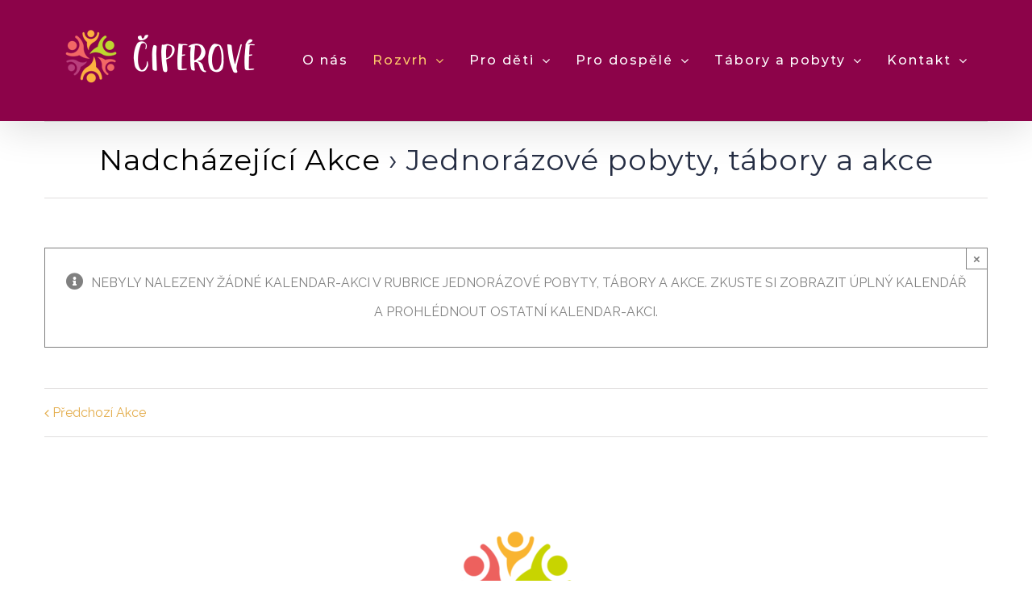

--- FILE ---
content_type: text/html; charset=UTF-8
request_url: https://www.ciperove.com/rozvrh-primestske-tabory/
body_size: 13596
content:
<!DOCTYPE html>
<html class="avada-html-layout-wide avada-html-header-position-top avada-is-100-percent-template avada-header-color-not-opaque" lang="cs" prefix="og: http://ogp.me/ns# fb: http://ogp.me/ns/fb#">
<head>
	<meta http-equiv="X-UA-Compatible" content="IE=edge" />
	<meta http-equiv="Content-Type" content="text/html; charset=utf-8"/>
	<meta name="viewport" content="width=device-width, initial-scale=1" />
	<title>Jednorázové pobyty, tábory a akce &#8211; Čiperové</title>
<meta name='robots' content='max-image-preview:large' />
<link rel='dns-prefetch' href='//ajax.googleapis.com' />
<link rel="alternate" type="application/rss+xml" title="Čiperové &raquo; RSS zdroj" href="https://www.ciperove.com/feed/" />
<link rel="alternate" type="application/rss+xml" title="Čiperové &raquo; RSS komentářů" href="https://www.ciperove.com/comments/feed/" />
<link rel="alternate" type="text/calendar" title="Čiperové &raquo; iCal zdroj" href="https://www.ciperove.com/rozvrh/?ical=1" />
		
		
		
		
		
		
		<meta property="og:title" content="Jednorázové pobyty, tábory a akce"/>
		<meta property="og:type" content="article"/>
		<meta property="og:url" content="https://www.ciperove.com/rozvrh-primestske-tabory/"/>
		<meta property="og:site_name" content="Čiperové"/>
		<meta property="og:description" content=""/>

									<meta property="og:image" content="https://www.ciperove.com/wp-content/uploads/2017/10/ciperove-logo-1.png"/>
							<link rel='stylesheet' id='tribe-accessibility-css-css' href='https://www.ciperove.com/wp-content/plugins/the-events-calendar/common/src/resources/css/accessibility.min.css?ver=4.9.14' type='text/css' media='all' />
<link rel='stylesheet' id='tribe-events-full-calendar-style-css' href='https://www.ciperove.com/wp-content/plugins/the-events-calendar/src/resources/css/tribe-events-full.min.css?ver=4.9.7' type='text/css' media='all' />
<link rel='stylesheet' id='tribe-events-custom-jquery-styles-css' href='https://www.ciperove.com/wp-content/plugins/the-events-calendar/vendor/jquery/smoothness/jquery-ui-1.8.23.custom.css?ver=4.9.7' type='text/css' media='all' />
<link rel='stylesheet' id='tribe-events-bootstrap-datepicker-css-css' href='https://www.ciperove.com/wp-content/plugins/the-events-calendar/vendor/bootstrap-datepicker/css/bootstrap-datepicker.standalone.min.css?ver=4.9.7' type='text/css' media='all' />
<link rel='stylesheet' id='tribe-events-calendar-style-css' href='https://www.ciperove.com/wp-content/plugins/the-events-calendar/src/resources/css/tribe-events-full.min.css?ver=4.9.7' type='text/css' media='all' />
<style id='tribe-events-calendar-style-inline-css' type='text/css'>
.tribe-events-list .tribe-events-loop .tribe-event-featured,
				.tribe-events-list #tribe-events-day.tribe-events-loop .tribe-event-featured,
				.type-tribe_events.tribe-events-photo-event.tribe-event-featured .tribe-events-photo-event-wrap,
				.type-tribe_events.tribe-events-photo-event.tribe-event-featured .tribe-events-photo-event-wrap:hover {
					background-color: #078e87;
				}

				#tribe-events-content table.tribe-events-calendar .type-tribe_events.tribe-event-featured {
					background-color: #078e87;
				}

				.tribe-events-list-widget .tribe-event-featured,
				.tribe-events-venue-widget .tribe-event-featured,
				.tribe-mini-calendar-list-wrapper .tribe-event-featured,
				.tribe-events-adv-list-widget .tribe-event-featured .tribe-mini-calendar-event {
					background-color: #078e87;
				}

				.tribe-grid-body .tribe-event-featured.tribe-events-week-hourly-single {
					background-color: rgba(7,142,135, .7 );
					border-color: #078e87;
				}

				.tribe-grid-body .tribe-event-featured.tribe-events-week-hourly-single:hover {
					background-color: #078e87;
				}

				.tribe-button {
					background-color: #078e87;
					color: #fff;
				}

				.tribe-button:hover,
				.tribe-button:active,
				.tribe-button:focus {
					background-color: #034542;
				}

				#tribe-events .tribe-event-featured .tribe-button:hover {
					color: #000000;
				}
			
				#tribe-events-content a,
				.tribe-events-event-meta a {
					color: #3d3d3d;
				}
			
				#tribe-events .tribe-events-calendar td.tribe-events-othermonth,
				#tribe-events .tribe-grid-allday,
				#tribe-events .tribe-events-calendar td:hover {
					background-color: ;
				}

				#tribe-events .tribe-events-calendar td,
				#tribe-events .tribe-week-grid-block div,
				#tribe-events .tribe-events-grid,
				#tribe-events .tribe-grid-allday,
				#tribe-events .tribe-events-grid .tribe-scroller,
				#tribe-events .tribe-events-grid .tribe-grid-body .column,
				#tribe-events .tribe-events-grid .tribe-grid-allday .column {
					border-color: #d2d2d2;
				}

				.events-archive.events-gridview #tribe-events-content table .type-tribe_events,
				.tribe-events-shortcode .tribe-events-month table .type-tribe_events {
					border-color: #e4e4e4;
				}

				.tribe-events-calendar td.tribe-events-past div[id*="tribe-events-daynum-"],
				.tribe-events-calendar td.tribe-events-past div[id*="tribe-events-daynum-"] > a {
					background-color: #eeeeee;
				}

				.tribe-events-calendar div[id*="tribe-events-daynum-"],
				.tribe-events-calendar div[id*="tribe-events-daynum-"] a {
					background-color: #eeeeee;
				}

				.tribe-events-calendar thead th,
				.tribe-events-grid .tribe-grid-header .tribe-grid-content-wrap .column,
				.tribe-grid-header {
					background-color: #d7d7d7;
					border-left-color: #d7d7d7;
					border-right-color: #d7d7d7;
				}
			
				#tribe-events td.tribe-events-present div[id*="tribe-events-daynum-"],
				#tribe-events td.tribe-events-present div[id*="tribe-events-daynum-"] > a {
					background-color: #21759b;
					color: #fff;
				}

				#tribe-events .tribe-events-grid .tribe-grid-header div.tribe-week-today {
					background-color: #21759b;
				}

				.tribe-grid-allday .tribe-events-week-allday-single,
				.tribe-grid-body .tribe-events-week-hourly-single,
				.tribe-grid-allday .tribe-events-week-allday-single:hover,
				.tribe-grid-body .tribe-events-week-hourly-single:hover {
					background-color: #21759b;
					background-color: rgba( 33, 117, 155, .75 );
					border-color: #14455c
				}

			
				.single-tribe_events .tribe-events-event-meta {
					background-color: #f6f6f6;
					color: #333333;
				}
			
				.tribe-events-single-event-title {
					color: #333;
				}
</style>
<link rel='stylesheet' id='tribe-events-calendar-full-mobile-style-css' href='https://www.ciperove.com/wp-content/plugins/the-events-calendar/src/resources/css/tribe-events-full-mobile.min.css?ver=4.9.7' type='text/css' media='only screen and (max-width: 768px)' />
<link rel='stylesheet' id='tribe-events-calendar-pro-style-css' href='https://www.ciperove.com/wp-content/plugins/events-calendar-pro/src/resources/css/tribe-events-pro-full.min.css?ver=4.7.6' type='text/css' media='all' />
<link rel='stylesheet' id='tribe-events-calendar-full-pro-mobile-style-css' href='https://www.ciperove.com/wp-content/plugins/events-calendar-pro/src/resources/css/tribe-events-pro-full-mobile.min.css?ver=4.7.6' type='text/css' media='only screen and (max-width: 768px)' />
<link rel='stylesheet' id='tribe-events-calendar-pro-mobile-style-css' href='https://www.ciperove.com/wp-content/plugins/events-calendar-pro/src/resources/css/tribe-events-pro-theme-mobile.min.css?ver=4.7.6' type='text/css' media='only screen and (max-width: 768px)' />
<style id='classic-theme-styles-inline-css' type='text/css'>
/*! This file is auto-generated */
.wp-block-button__link{color:#fff;background-color:#32373c;border-radius:9999px;box-shadow:none;text-decoration:none;padding:calc(.667em + 2px) calc(1.333em + 2px);font-size:1.125em}.wp-block-file__button{background:#32373c;color:#fff;text-decoration:none}
</style>
<style id='global-styles-inline-css' type='text/css'>
:root{--wp--preset--aspect-ratio--square: 1;--wp--preset--aspect-ratio--4-3: 4/3;--wp--preset--aspect-ratio--3-4: 3/4;--wp--preset--aspect-ratio--3-2: 3/2;--wp--preset--aspect-ratio--2-3: 2/3;--wp--preset--aspect-ratio--16-9: 16/9;--wp--preset--aspect-ratio--9-16: 9/16;--wp--preset--color--black: #000000;--wp--preset--color--cyan-bluish-gray: #abb8c3;--wp--preset--color--white: #ffffff;--wp--preset--color--pale-pink: #f78da7;--wp--preset--color--vivid-red: #cf2e2e;--wp--preset--color--luminous-vivid-orange: #ff6900;--wp--preset--color--luminous-vivid-amber: #fcb900;--wp--preset--color--light-green-cyan: #7bdcb5;--wp--preset--color--vivid-green-cyan: #00d084;--wp--preset--color--pale-cyan-blue: #8ed1fc;--wp--preset--color--vivid-cyan-blue: #0693e3;--wp--preset--color--vivid-purple: #9b51e0;--wp--preset--gradient--vivid-cyan-blue-to-vivid-purple: linear-gradient(135deg,rgba(6,147,227,1) 0%,rgb(155,81,224) 100%);--wp--preset--gradient--light-green-cyan-to-vivid-green-cyan: linear-gradient(135deg,rgb(122,220,180) 0%,rgb(0,208,130) 100%);--wp--preset--gradient--luminous-vivid-amber-to-luminous-vivid-orange: linear-gradient(135deg,rgba(252,185,0,1) 0%,rgba(255,105,0,1) 100%);--wp--preset--gradient--luminous-vivid-orange-to-vivid-red: linear-gradient(135deg,rgba(255,105,0,1) 0%,rgb(207,46,46) 100%);--wp--preset--gradient--very-light-gray-to-cyan-bluish-gray: linear-gradient(135deg,rgb(238,238,238) 0%,rgb(169,184,195) 100%);--wp--preset--gradient--cool-to-warm-spectrum: linear-gradient(135deg,rgb(74,234,220) 0%,rgb(151,120,209) 20%,rgb(207,42,186) 40%,rgb(238,44,130) 60%,rgb(251,105,98) 80%,rgb(254,248,76) 100%);--wp--preset--gradient--blush-light-purple: linear-gradient(135deg,rgb(255,206,236) 0%,rgb(152,150,240) 100%);--wp--preset--gradient--blush-bordeaux: linear-gradient(135deg,rgb(254,205,165) 0%,rgb(254,45,45) 50%,rgb(107,0,62) 100%);--wp--preset--gradient--luminous-dusk: linear-gradient(135deg,rgb(255,203,112) 0%,rgb(199,81,192) 50%,rgb(65,88,208) 100%);--wp--preset--gradient--pale-ocean: linear-gradient(135deg,rgb(255,245,203) 0%,rgb(182,227,212) 50%,rgb(51,167,181) 100%);--wp--preset--gradient--electric-grass: linear-gradient(135deg,rgb(202,248,128) 0%,rgb(113,206,126) 100%);--wp--preset--gradient--midnight: linear-gradient(135deg,rgb(2,3,129) 0%,rgb(40,116,252) 100%);--wp--preset--font-size--small: 12px;--wp--preset--font-size--medium: 20px;--wp--preset--font-size--large: 24px;--wp--preset--font-size--x-large: 42px;--wp--preset--font-size--normal: 16px;--wp--preset--font-size--xlarge: 32px;--wp--preset--font-size--huge: 48px;--wp--preset--spacing--20: 0.44rem;--wp--preset--spacing--30: 0.67rem;--wp--preset--spacing--40: 1rem;--wp--preset--spacing--50: 1.5rem;--wp--preset--spacing--60: 2.25rem;--wp--preset--spacing--70: 3.38rem;--wp--preset--spacing--80: 5.06rem;--wp--preset--shadow--natural: 6px 6px 9px rgba(0, 0, 0, 0.2);--wp--preset--shadow--deep: 12px 12px 50px rgba(0, 0, 0, 0.4);--wp--preset--shadow--sharp: 6px 6px 0px rgba(0, 0, 0, 0.2);--wp--preset--shadow--outlined: 6px 6px 0px -3px rgba(255, 255, 255, 1), 6px 6px rgba(0, 0, 0, 1);--wp--preset--shadow--crisp: 6px 6px 0px rgba(0, 0, 0, 1);}:where(.is-layout-flex){gap: 0.5em;}:where(.is-layout-grid){gap: 0.5em;}body .is-layout-flex{display: flex;}.is-layout-flex{flex-wrap: wrap;align-items: center;}.is-layout-flex > :is(*, div){margin: 0;}body .is-layout-grid{display: grid;}.is-layout-grid > :is(*, div){margin: 0;}:where(.wp-block-columns.is-layout-flex){gap: 2em;}:where(.wp-block-columns.is-layout-grid){gap: 2em;}:where(.wp-block-post-template.is-layout-flex){gap: 1.25em;}:where(.wp-block-post-template.is-layout-grid){gap: 1.25em;}.has-black-color{color: var(--wp--preset--color--black) !important;}.has-cyan-bluish-gray-color{color: var(--wp--preset--color--cyan-bluish-gray) !important;}.has-white-color{color: var(--wp--preset--color--white) !important;}.has-pale-pink-color{color: var(--wp--preset--color--pale-pink) !important;}.has-vivid-red-color{color: var(--wp--preset--color--vivid-red) !important;}.has-luminous-vivid-orange-color{color: var(--wp--preset--color--luminous-vivid-orange) !important;}.has-luminous-vivid-amber-color{color: var(--wp--preset--color--luminous-vivid-amber) !important;}.has-light-green-cyan-color{color: var(--wp--preset--color--light-green-cyan) !important;}.has-vivid-green-cyan-color{color: var(--wp--preset--color--vivid-green-cyan) !important;}.has-pale-cyan-blue-color{color: var(--wp--preset--color--pale-cyan-blue) !important;}.has-vivid-cyan-blue-color{color: var(--wp--preset--color--vivid-cyan-blue) !important;}.has-vivid-purple-color{color: var(--wp--preset--color--vivid-purple) !important;}.has-black-background-color{background-color: var(--wp--preset--color--black) !important;}.has-cyan-bluish-gray-background-color{background-color: var(--wp--preset--color--cyan-bluish-gray) !important;}.has-white-background-color{background-color: var(--wp--preset--color--white) !important;}.has-pale-pink-background-color{background-color: var(--wp--preset--color--pale-pink) !important;}.has-vivid-red-background-color{background-color: var(--wp--preset--color--vivid-red) !important;}.has-luminous-vivid-orange-background-color{background-color: var(--wp--preset--color--luminous-vivid-orange) !important;}.has-luminous-vivid-amber-background-color{background-color: var(--wp--preset--color--luminous-vivid-amber) !important;}.has-light-green-cyan-background-color{background-color: var(--wp--preset--color--light-green-cyan) !important;}.has-vivid-green-cyan-background-color{background-color: var(--wp--preset--color--vivid-green-cyan) !important;}.has-pale-cyan-blue-background-color{background-color: var(--wp--preset--color--pale-cyan-blue) !important;}.has-vivid-cyan-blue-background-color{background-color: var(--wp--preset--color--vivid-cyan-blue) !important;}.has-vivid-purple-background-color{background-color: var(--wp--preset--color--vivid-purple) !important;}.has-black-border-color{border-color: var(--wp--preset--color--black) !important;}.has-cyan-bluish-gray-border-color{border-color: var(--wp--preset--color--cyan-bluish-gray) !important;}.has-white-border-color{border-color: var(--wp--preset--color--white) !important;}.has-pale-pink-border-color{border-color: var(--wp--preset--color--pale-pink) !important;}.has-vivid-red-border-color{border-color: var(--wp--preset--color--vivid-red) !important;}.has-luminous-vivid-orange-border-color{border-color: var(--wp--preset--color--luminous-vivid-orange) !important;}.has-luminous-vivid-amber-border-color{border-color: var(--wp--preset--color--luminous-vivid-amber) !important;}.has-light-green-cyan-border-color{border-color: var(--wp--preset--color--light-green-cyan) !important;}.has-vivid-green-cyan-border-color{border-color: var(--wp--preset--color--vivid-green-cyan) !important;}.has-pale-cyan-blue-border-color{border-color: var(--wp--preset--color--pale-cyan-blue) !important;}.has-vivid-cyan-blue-border-color{border-color: var(--wp--preset--color--vivid-cyan-blue) !important;}.has-vivid-purple-border-color{border-color: var(--wp--preset--color--vivid-purple) !important;}.has-vivid-cyan-blue-to-vivid-purple-gradient-background{background: var(--wp--preset--gradient--vivid-cyan-blue-to-vivid-purple) !important;}.has-light-green-cyan-to-vivid-green-cyan-gradient-background{background: var(--wp--preset--gradient--light-green-cyan-to-vivid-green-cyan) !important;}.has-luminous-vivid-amber-to-luminous-vivid-orange-gradient-background{background: var(--wp--preset--gradient--luminous-vivid-amber-to-luminous-vivid-orange) !important;}.has-luminous-vivid-orange-to-vivid-red-gradient-background{background: var(--wp--preset--gradient--luminous-vivid-orange-to-vivid-red) !important;}.has-very-light-gray-to-cyan-bluish-gray-gradient-background{background: var(--wp--preset--gradient--very-light-gray-to-cyan-bluish-gray) !important;}.has-cool-to-warm-spectrum-gradient-background{background: var(--wp--preset--gradient--cool-to-warm-spectrum) !important;}.has-blush-light-purple-gradient-background{background: var(--wp--preset--gradient--blush-light-purple) !important;}.has-blush-bordeaux-gradient-background{background: var(--wp--preset--gradient--blush-bordeaux) !important;}.has-luminous-dusk-gradient-background{background: var(--wp--preset--gradient--luminous-dusk) !important;}.has-pale-ocean-gradient-background{background: var(--wp--preset--gradient--pale-ocean) !important;}.has-electric-grass-gradient-background{background: var(--wp--preset--gradient--electric-grass) !important;}.has-midnight-gradient-background{background: var(--wp--preset--gradient--midnight) !important;}.has-small-font-size{font-size: var(--wp--preset--font-size--small) !important;}.has-medium-font-size{font-size: var(--wp--preset--font-size--medium) !important;}.has-large-font-size{font-size: var(--wp--preset--font-size--large) !important;}.has-x-large-font-size{font-size: var(--wp--preset--font-size--x-large) !important;}
:where(.wp-block-post-template.is-layout-flex){gap: 1.25em;}:where(.wp-block-post-template.is-layout-grid){gap: 1.25em;}
:where(.wp-block-columns.is-layout-flex){gap: 2em;}:where(.wp-block-columns.is-layout-grid){gap: 2em;}
:root :where(.wp-block-pullquote){font-size: 1.5em;line-height: 1.6;}
</style>
<link rel='stylesheet' id='jquery-ui-theme-css' href='https://ajax.googleapis.com/ajax/libs/jqueryui/1.11.4/themes/ui-lightness/jquery-ui.min.css?ver=1.11.4' type='text/css' media='all' />
<link rel='stylesheet' id='jquery-ui-timepicker-css' href='https://www.ciperove.com/wp-content/plugins/contact-form-7-datepicker/js/jquery-ui-timepicker/jquery-ui-timepicker-addon.min.css?ver=6.6.4' type='text/css' media='all' />
<link rel='stylesheet' id='wppopups-base-css' href='https://www.ciperove.com/wp-content/plugins/wp-popups-lite/src/assets/css/wppopups-base.css?ver=2.2.0.3' type='text/css' media='all' />
<link rel='stylesheet' id='avada-stylesheet-css' href='https://www.ciperove.com/wp-content/themes/Avada/assets/css/style.min.css?ver=7.1.1' type='text/css' media='all' />
<!--[if IE]>
<link rel='stylesheet' id='avada-IE-css' href='https://www.ciperove.com/wp-content/themes/Avada/assets/css/ie.min.css?ver=7.1.1' type='text/css' media='all' />
<style id='avada-IE-inline-css' type='text/css'>
.avada-select-parent .select-arrow{background-color:#ffffff}
.select-arrow{background-color:#ffffff}
</style>
<![endif]-->
<link rel='stylesheet' id='fusion-dynamic-css-css' href='https://www.ciperove.com/wp-content/uploads/fusion-styles/e3d3121fb9511c5ea3383d16cabf86cb.min.css?ver=3.1.1' type='text/css' media='all' />
<link rel='stylesheet' id='avada-max-1c-css' href='https://www.ciperove.com/wp-content/themes/Avada/assets/css/media/max-1c.min.css?ver=7.1.1' type='text/css' media='only screen and (max-width: 640px)' />
<link rel='stylesheet' id='avada-max-2c-css' href='https://www.ciperove.com/wp-content/themes/Avada/assets/css/media/max-2c.min.css?ver=7.1.1' type='text/css' media='only screen and (max-width: 800px)' />
<link rel='stylesheet' id='avada-min-2c-max-3c-css' href='https://www.ciperove.com/wp-content/themes/Avada/assets/css/media/min-2c-max-3c.min.css?ver=7.1.1' type='text/css' media='only screen and (min-width: 800px) and (max-width: 960px)' />
<link rel='stylesheet' id='avada-min-3c-max-4c-css' href='https://www.ciperove.com/wp-content/themes/Avada/assets/css/media/min-3c-max-4c.min.css?ver=7.1.1' type='text/css' media='only screen and (min-width: 960px) and (max-width: 1120px)' />
<link rel='stylesheet' id='avada-min-4c-max-5c-css' href='https://www.ciperove.com/wp-content/themes/Avada/assets/css/media/min-4c-max-5c.min.css?ver=7.1.1' type='text/css' media='only screen and (min-width: 1120px) and (max-width: 1280px)' />
<link rel='stylesheet' id='avada-min-5c-max-6c-css' href='https://www.ciperove.com/wp-content/themes/Avada/assets/css/media/min-5c-max-6c.min.css?ver=7.1.1' type='text/css' media='only screen and (min-width: 1280px) and (max-width: 1440px)' />
<link rel='stylesheet' id='avada-min-shbp-css' href='https://www.ciperove.com/wp-content/themes/Avada/assets/css/media/min-shbp.min.css?ver=7.1.1' type='text/css' media='only screen and (min-width: 1251px)' />
<link rel='stylesheet' id='avada-min-shbp-header-legacy-css' href='https://www.ciperove.com/wp-content/themes/Avada/assets/css/media/min-shbp-header-legacy.min.css?ver=7.1.1' type='text/css' media='only screen and (min-width: 1251px)' />
<link rel='stylesheet' id='avada-max-shbp-css' href='https://www.ciperove.com/wp-content/themes/Avada/assets/css/media/max-shbp.min.css?ver=7.1.1' type='text/css' media='only screen and (max-width: 1250px)' />
<link rel='stylesheet' id='avada-max-shbp-header-legacy-css' href='https://www.ciperove.com/wp-content/themes/Avada/assets/css/media/max-shbp-header-legacy.min.css?ver=7.1.1' type='text/css' media='only screen and (max-width: 1250px)' />
<link rel='stylesheet' id='avada-max-sh-shbp-css' href='https://www.ciperove.com/wp-content/themes/Avada/assets/css/media/max-sh-shbp.min.css?ver=7.1.1' type='text/css' media='only screen and (max-width: 1250px)' />
<link rel='stylesheet' id='avada-max-sh-shbp-header-legacy-css' href='https://www.ciperove.com/wp-content/themes/Avada/assets/css/media/max-sh-shbp-header-legacy.min.css?ver=7.1.1' type='text/css' media='only screen and (max-width: 1250px)' />
<link rel='stylesheet' id='avada-min-768-max-1024-p-css' href='https://www.ciperove.com/wp-content/themes/Avada/assets/css/media/min-768-max-1024-p.min.css?ver=7.1.1' type='text/css' media='only screen and (min-device-width: 768px) and (max-device-width: 1024px) and (orientation: portrait)' />
<link rel='stylesheet' id='avada-min-768-max-1024-p-header-legacy-css' href='https://www.ciperove.com/wp-content/themes/Avada/assets/css/media/min-768-max-1024-p-header-legacy.min.css?ver=7.1.1' type='text/css' media='only screen and (min-device-width: 768px) and (max-device-width: 1024px) and (orientation: portrait)' />
<link rel='stylesheet' id='avada-min-768-max-1024-l-css' href='https://www.ciperove.com/wp-content/themes/Avada/assets/css/media/min-768-max-1024-l.min.css?ver=7.1.1' type='text/css' media='only screen and (min-device-width: 768px) and (max-device-width: 1024px) and (orientation: landscape)' />
<link rel='stylesheet' id='avada-min-768-max-1024-l-header-legacy-css' href='https://www.ciperove.com/wp-content/themes/Avada/assets/css/media/min-768-max-1024-l-header-legacy.min.css?ver=7.1.1' type='text/css' media='only screen and (min-device-width: 768px) and (max-device-width: 1024px) and (orientation: landscape)' />
<link rel='stylesheet' id='avada-max-sh-cbp-css' href='https://www.ciperove.com/wp-content/themes/Avada/assets/css/media/max-sh-cbp.min.css?ver=7.1.1' type='text/css' media='only screen and (max-width: 1024px)' />
<link rel='stylesheet' id='avada-max-sh-sbp-css' href='https://www.ciperove.com/wp-content/themes/Avada/assets/css/media/max-sh-sbp.min.css?ver=7.1.1' type='text/css' media='only screen and (max-width: 1024px)' />
<link rel='stylesheet' id='avada-max-sh-640-css' href='https://www.ciperove.com/wp-content/themes/Avada/assets/css/media/max-sh-640.min.css?ver=7.1.1' type='text/css' media='only screen and (max-width: 640px)' />
<link rel='stylesheet' id='avada-max-shbp-18-css' href='https://www.ciperove.com/wp-content/themes/Avada/assets/css/media/max-shbp-18.min.css?ver=7.1.1' type='text/css' media='only screen and (max-width: 1232px)' />
<link rel='stylesheet' id='avada-max-shbp-32-css' href='https://www.ciperove.com/wp-content/themes/Avada/assets/css/media/max-shbp-32.min.css?ver=7.1.1' type='text/css' media='only screen and (max-width: 1218px)' />
<link rel='stylesheet' id='avada-min-sh-cbp-css' href='https://www.ciperove.com/wp-content/themes/Avada/assets/css/media/min-sh-cbp.min.css?ver=7.1.1' type='text/css' media='only screen and (min-width: 1024px)' />
<link rel='stylesheet' id='avada-max-640-css' href='https://www.ciperove.com/wp-content/themes/Avada/assets/css/media/max-640.min.css?ver=7.1.1' type='text/css' media='only screen and (max-device-width: 640px)' />
<link rel='stylesheet' id='avada-max-main-css' href='https://www.ciperove.com/wp-content/themes/Avada/assets/css/media/max-main.min.css?ver=7.1.1' type='text/css' media='only screen and (max-width: 1440px)' />
<link rel='stylesheet' id='avada-max-cbp-css' href='https://www.ciperove.com/wp-content/themes/Avada/assets/css/media/max-cbp.min.css?ver=7.1.1' type='text/css' media='only screen and (max-width: 1024px)' />
<link rel='stylesheet' id='avada-max-sh-cbp-cf7-css' href='https://www.ciperove.com/wp-content/themes/Avada/assets/css/media/max-sh-cbp-cf7.min.css?ver=7.1.1' type='text/css' media='only screen and (max-width: 1024px)' />
<link rel='stylesheet' id='avada-max-768-ec-css' href='https://www.ciperove.com/wp-content/themes/Avada/assets/css/media/max-768-ec.min.css?ver=7.1.1' type='text/css' media='only screen and (max-width: 768px)' />
<link rel='stylesheet' id='avada-max-sh-cbp-ec-css' href='https://www.ciperove.com/wp-content/themes/Avada/assets/css/media/max-sh-cbp-ec.min.css?ver=7.1.1' type='text/css' media='only screen and (max-width: 1024px)' />
<link rel='stylesheet' id='fb-max-sh-cbp-css' href='https://www.ciperove.com/wp-content/plugins/fusion-builder/assets/css/media/max-sh-cbp.min.css?ver=3.1.1' type='text/css' media='only screen and (max-width: 1024px)' />
<link rel='stylesheet' id='fb-min-768-max-1024-p-css' href='https://www.ciperove.com/wp-content/plugins/fusion-builder/assets/css/media/min-768-max-1024-p.min.css?ver=3.1.1' type='text/css' media='only screen and (min-device-width: 768px) and (max-device-width: 1024px) and (orientation: portrait)' />
<link rel='stylesheet' id='fb-max-640-css' href='https://www.ciperove.com/wp-content/plugins/fusion-builder/assets/css/media/max-640.min.css?ver=3.1.1' type='text/css' media='only screen and (max-device-width: 640px)' />
<link rel='stylesheet' id='fb-max-1c-css' href='https://www.ciperove.com/wp-content/plugins/fusion-builder/assets/css/media/max-1c.css?ver=3.1.1' type='text/css' media='only screen and (max-width: 640px)' />
<link rel='stylesheet' id='fb-max-2c-css' href='https://www.ciperove.com/wp-content/plugins/fusion-builder/assets/css/media/max-2c.css?ver=3.1.1' type='text/css' media='only screen and (max-width: 800px)' />
<link rel='stylesheet' id='fb-min-2c-max-3c-css' href='https://www.ciperove.com/wp-content/plugins/fusion-builder/assets/css/media/min-2c-max-3c.css?ver=3.1.1' type='text/css' media='only screen and (min-width: 800px) and (max-width: 960px)' />
<link rel='stylesheet' id='fb-min-3c-max-4c-css' href='https://www.ciperove.com/wp-content/plugins/fusion-builder/assets/css/media/min-3c-max-4c.css?ver=3.1.1' type='text/css' media='only screen and (min-width: 960px) and (max-width: 1120px)' />
<link rel='stylesheet' id='fb-min-4c-max-5c-css' href='https://www.ciperove.com/wp-content/plugins/fusion-builder/assets/css/media/min-4c-max-5c.css?ver=3.1.1' type='text/css' media='only screen and (min-width: 1120px) and (max-width: 1280px)' />
<link rel='stylesheet' id='fb-min-5c-max-6c-css' href='https://www.ciperove.com/wp-content/plugins/fusion-builder/assets/css/media/min-5c-max-6c.css?ver=3.1.1' type='text/css' media='only screen and (min-width: 1280px) and (max-width: 1440px)' />
<script type="text/javascript" src="https://www.ciperove.com/wp-includes/js/jquery/jquery.min.js?ver=3.7.1" id="jquery-core-js"></script>
<script type="text/javascript" src="https://www.ciperove.com/wp-includes/js/jquery/jquery-migrate.min.js?ver=3.4.1" id="jquery-migrate-js"></script>
<script type="text/javascript" src="https://www.ciperove.com/wp-content/plugins/the-events-calendar/vendor/php-date-formatter/js/php-date-formatter.min.js?ver=4.9.7" id="tribe-events-php-date-formatter-js"></script>
<script type="text/javascript" src="https://www.ciperove.com/wp-content/plugins/the-events-calendar/common/vendor/momentjs/moment.min.js?ver=4.9.14" id="tribe-moment-js"></script>
<script type="text/javascript" id="tribe-events-dynamic-js-extra">
/* <![CDATA[ */
var tribe_dynamic_help_text = {"date_with_year":"j.n.Y","date_no_year":"j F","datepicker_format":"Y-m-d","datepicker_format_index":"0","days":["Ned\u011ble","Pond\u011bl\u00ed","\u00dater\u00fd","St\u0159eda","\u010ctvrtek","P\u00e1tek","Sobota"],"daysShort":["Ne","Po","\u00dat","St","\u010ct","P\u00e1","So"],"months":["Leden","\u00danor","B\u0159ezen","Duben","Kv\u011bten","\u010cerven","\u010cervenec","Srpen","Z\u00e1\u0159\u00ed","\u0158\u00edjen","Listopad","Prosinec"],"monthsShort":["Jan","Feb","Mar","Apr","Kv\u011bten","Jun","Jul","Aug","Sep","Oct","Nov","Dec"],"msgs":"[\"This event is from %%starttime%% to %%endtime%% on %%startdatewithyear%%.\",\"This event is at %%starttime%% on %%startdatewithyear%%.\",\"This event is all day on %%startdatewithyear%%.\",\"This event starts at %%starttime%% on %%startdatenoyear%% and ends at %%endtime%% on %%enddatewithyear%%\",\"This event starts at %%starttime%% on %%startdatenoyear%% and ends on %%enddatewithyear%%\",\"This event is all day starting on %%startdatenoyear%% and ending on %%enddatewithyear%%.\"]"};
/* ]]> */
</script>
<script type="text/javascript" src="https://www.ciperove.com/wp-content/plugins/the-events-calendar/src/resources/js/events-dynamic.min.js?ver=4.9.7" id="tribe-events-dynamic-js"></script>
<script type="text/javascript" src="https://www.ciperove.com/wp-content/plugins/the-events-calendar/vendor/bootstrap-datepicker/js/bootstrap-datepicker.min.js?ver=4.9.7" id="tribe-events-bootstrap-datepicker-js"></script>
<script type="text/javascript" src="https://www.ciperove.com/wp-content/plugins/the-events-calendar/vendor/jquery-resize/jquery.ba-resize.min.js?ver=4.9.7" id="tribe-events-jquery-resize-js"></script>
<script type="text/javascript" src="https://www.ciperove.com/wp-content/plugins/the-events-calendar/vendor/jquery-placeholder/jquery.placeholder.min.js?ver=4.9.7" id="jquery-placeholder-js"></script>
<script type="text/javascript" id="tribe-events-calendar-script-js-extra">
/* <![CDATA[ */
var tribe_js_config = {"permalink_settings":"\/%postname%\/","events_post_type":"tribe_events","events_base":"https:\/\/www.ciperove.com\/rozvrh\/","update_urls":{"shortcode":{"list":true,"month":true,"day":true}},"debug":""};
var tribe_js_config = {"permalink_settings":"\/%postname%\/","events_post_type":"tribe_events","events_base":"https:\/\/www.ciperove.com\/rozvrh\/","update_urls":{"shortcode":{"list":true,"month":true,"day":true}},"debug":""};
/* ]]> */
</script>
<script type="text/javascript" src="https://www.ciperove.com/wp-content/plugins/the-events-calendar/src/resources/js/tribe-events.min.js?ver=4.9.7" id="tribe-events-calendar-script-js"></script>
<script type="text/javascript" src="https://www.ciperove.com/wp-content/plugins/the-events-calendar/src/resources/js/tribe-events-bar.min.js?ver=4.9.7" id="tribe-events-bar-js"></script>
<script type="text/javascript" id="tribe-events-pro-js-extra">
/* <![CDATA[ */
var TribeEventsPro = {"geocenter":{"max_lat":0,"max_lng":0,"min_lat":0,"min_lng":0},"map_tooltip_event":"Akce: ","map_tooltip_address":"Adresa:"};
var TribeEventsPro = {"geocenter":{"max_lat":0,"max_lng":0,"min_lat":0,"min_lng":0},"map_tooltip_event":"Akce: ","map_tooltip_address":"Adresa:"};
/* ]]> */
</script>
<script type="text/javascript" src="https://www.ciperove.com/wp-content/plugins/events-calendar-pro/src/resources/js/tribe-events-pro.min.js?ver=4.7.6" id="tribe-events-pro-js"></script>
<link rel="https://api.w.org/" href="https://www.ciperove.com/wp-json/" /><link rel="alternate" title="JSON" type="application/json" href="https://www.ciperove.com/wp-json/wp/v2/pages/1771" /><link rel="EditURI" type="application/rsd+xml" title="RSD" href="https://www.ciperove.com/xmlrpc.php?rsd" />
<meta name="generator" content="WordPress 6.6.4" />
<link rel="canonical" href="https://www.ciperove.com/rozvrh-primestske-tabory/" />
<link rel='shortlink' href='https://www.ciperove.com/?p=1771' />
<link rel="alternate" title="oEmbed (JSON)" type="application/json+oembed" href="https://www.ciperove.com/wp-json/oembed/1.0/embed?url=https%3A%2F%2Fwww.ciperove.com%2Frozvrh-primestske-tabory%2F" />
<link rel="alternate" title="oEmbed (XML)" type="text/xml+oembed" href="https://www.ciperove.com/wp-json/oembed/1.0/embed?url=https%3A%2F%2Fwww.ciperove.com%2Frozvrh-primestske-tabory%2F&#038;format=xml" />
<meta name="tec-api-version" content="v1"><meta name="tec-api-origin" content="https://www.ciperove.com"><link rel="https://theeventscalendar.com/" href="https://www.ciperove.com/wp-json/tribe/events/v1/" /><style type="text/css" id="css-fb-visibility">@media screen and (max-width: 640px){body:not(.fusion-builder-ui-wireframe) .fusion-no-small-visibility{display:none !important;}body:not(.fusion-builder-ui-wireframe) .sm-text-align-center{text-align:center !important;}body:not(.fusion-builder-ui-wireframe) .sm-text-align-left{text-align:left !important;}body:not(.fusion-builder-ui-wireframe) .sm-text-align-right{text-align:right !important;}body:not(.fusion-builder-ui-wireframe) .fusion-absolute-position-small{position:absolute;top:auto;width:100%;}}@media screen and (min-width: 641px) and (max-width: 1024px){body:not(.fusion-builder-ui-wireframe) .fusion-no-medium-visibility{display:none !important;}body:not(.fusion-builder-ui-wireframe) .md-text-align-center{text-align:center !important;}body:not(.fusion-builder-ui-wireframe) .md-text-align-left{text-align:left !important;}body:not(.fusion-builder-ui-wireframe) .md-text-align-right{text-align:right !important;}body:not(.fusion-builder-ui-wireframe) .fusion-absolute-position-medium{position:absolute;top:auto;width:100%;}}@media screen and (min-width: 1025px){body:not(.fusion-builder-ui-wireframe) .fusion-no-large-visibility{display:none !important;}body:not(.fusion-builder-ui-wireframe) .lg-text-align-center{text-align:center !important;}body:not(.fusion-builder-ui-wireframe) .lg-text-align-left{text-align:left !important;}body:not(.fusion-builder-ui-wireframe) .lg-text-align-right{text-align:right !important;}body:not(.fusion-builder-ui-wireframe) .fusion-absolute-position-large{position:absolute;top:auto;width:100%;}}</style><style type="text/css">.recentcomments a{display:inline !important;padding:0 !important;margin:0 !important;}</style>		<script type="text/javascript">
			var doc = document.documentElement;
			doc.setAttribute( 'data-useragent', navigator.userAgent );
		</script>
		<!-- Kód Google značky pro remarketing -->
<!--------------------------------------------------
Značka pro remarketing nesmí být spojena s údaji umožňujícími identifikaci osob nebo umístěna na stránkách týkajících se citlivých kategorií. Další informace a postup nastavení značky naleznete na stránce: http://google.com/ads/remarketingsetup
--------------------------------------------------->
<script type="text/javascript">
/* <![CDATA[ */
var google_conversion_id = 1014037462;
var google_custom_params = window.google_tag_params;
var google_remarketing_only = true;
/* ]]> */
</script>
<script type="text/javascript" src="//www.googleadservices.com/pagead/conversion.js">
</script>
<noscript>
<div style="display:inline;">
<img height="1" width="1" style="border-style:none;" alt="" src="//googleads.g.doubleclick.net/pagead/viewthroughconversion/1014037462/?guid=ON&amp;script=0"/>
</div>
</noscript>
	</head>

<body class="page-template page-template-100-width page-template-100-width-php page page-id-1771 tribe-no-js tribe-bar-is-disabled fusion-image-hovers fusion-pagination-sizing fusion-button_size-large fusion-button_type-flat fusion-button_span-no avada-image-rollover-circle-no avada-image-rollover-yes avada-image-rollover-direction-center_horiz fusion-body ltr fusion-sticky-header no-tablet-sticky-header no-mobile-sticky-header no-mobile-slidingbar no-mobile-totop avada-has-rev-slider-styles fusion-disable-outline fusion-sub-menu-fade mobile-logo-pos-left layout-wide-mode avada-has-boxed-modal-shadow-none layout-scroll-offset-full avada-has-zero-margin-offset-top fusion-top-header menu-text-align-center mobile-menu-design-modern fusion-show-pagination-text fusion-header-layout-v1 avada-responsive avada-footer-fx-none avada-menu-highlight-style-bar fusion-search-form-classic fusion-main-menu-search-dropdown fusion-avatar-square avada-dropdown-styles avada-blog-layout-grid avada-blog-archive-layout-grid avada-ec-not-100-width avada-ec-meta-layout-sidebar avada-header-shadow-yes avada-menu-icon-position-left avada-has-mainmenu-dropdown-divider avada-has-header-100-width avada-has-pagetitle-bg-full avada-has-100-footer avada-has-breadcrumb-mobile-hidden avada-has-titlebar-bar_and_content avada-social-full-transparent avada-has-pagination-padding avada-flyout-menu-direction-fade avada-ec-views-v1" >
		<a class="skip-link screen-reader-text" href="#content">Přeskočit na obsah</a>

	<div id="boxed-wrapper">
		<div class="fusion-sides-frame"></div>
		<div id="wrapper" class="fusion-wrapper">
			<div id="home" style="position:relative;top:-1px;"></div>
			
				
			<header class="fusion-header-wrapper fusion-header-shadow">
				<div class="fusion-header-v1 fusion-logo-alignment fusion-logo-left fusion-sticky-menu- fusion-sticky-logo-1 fusion-mobile-logo-1  fusion-mobile-menu-design-modern">
					<div class="fusion-header-sticky-height"></div>
<div class="fusion-header">
	<div class="fusion-row">
					<div class="fusion-logo" data-margin-top="35px" data-margin-bottom="25px" data-margin-left="0px" data-margin-right="0px">
			<a class="fusion-logo-link"  href="https://www.ciperove.com/" >

						<!-- standard logo -->
			<img src="https://www.ciperove.com/wp-content/uploads/2017/10/ciperove-logo-1.png" srcset="https://www.ciperove.com/wp-content/uploads/2017/10/ciperove-logo-1.png 1x" width="261" height="70" alt="Čiperové Logo" data-retina_logo_url="" class="fusion-standard-logo" />

											<!-- mobile logo -->
				<img src="https://www.ciperove.com/wp-content/uploads/2017/10/ciperove-logo-mobil-1.png" srcset="https://www.ciperove.com/wp-content/uploads/2017/10/ciperove-logo-mobil-1.png 1x" width="171" height="43" alt="Čiperové Logo" data-retina_logo_url="" class="fusion-mobile-logo" />
			
											<!-- sticky header logo -->
				<img src="https://www.ciperove.com/wp-content/uploads/2017/10/ciperove-logo-sticker-1.png" srcset="https://www.ciperove.com/wp-content/uploads/2017/10/ciperove-logo-sticker-1.png 1x" width="261" height="70" alt="Čiperové Logo" data-retina_logo_url="" class="fusion-sticky-logo" />
					</a>
		</div>		<nav class="fusion-main-menu" aria-label="Hlavní menu"><ul id="menu-dukon" class="fusion-menu"><li  id="menu-item-994"  class="menu-item menu-item-type-post_type menu-item-object-page menu-item-994"  data-item-id="994"><a  href="https://www.ciperove.com/o-nas/" class="fusion-bar-highlight"><span class="menu-text">O nás</span></a></li><li  id="menu-item-1781"  class="menu-item menu-item-type-custom menu-item-object-custom current-menu-ancestor current-menu-parent menu-item-has-children menu-item-1781 fusion-dropdown-menu"  data-item-id="1781"><a  target="_blank" rel="noopener noreferrer" href="https://ciperove.isportsystem.cz/" class="fusion-bar-highlight"><span class="menu-text">Rozvrh</span> <span class="fusion-caret"><i class="fusion-dropdown-indicator" aria-hidden="true"></i></span></a><ul class="sub-menu"><li  id="menu-item-9449"  class="menu-item menu-item-type-custom menu-item-object-custom menu-item-9449 fusion-dropdown-submenu" ><a  target="_blank" rel="noopener noreferrer" href="https://ciperove.isportsystem.cz/" class="fusion-bar-highlight"><span>Rezervace na tábory a cvičení</span></a></li><li  id="menu-item-1784"  class="menu-item menu-item-type-post_type menu-item-object-page current-menu-item page_item page-item-1771 current_page_item menu-item-1784 fusion-dropdown-submenu" ><a  href="https://www.ciperove.com/rozvrh-primestske-tabory/" class="fusion-bar-highlight"><span>Jednorázové pobyty, tábory a akce</span></a></li></ul></li><li  id="menu-item-817"  class="menu-item menu-item-type-custom menu-item-object-custom menu-item-has-children menu-item-817 fusion-dropdown-menu"  data-item-id="817"><a  href="/detska-joga/" class="fusion-bar-highlight"><span class="menu-text">Pro děti</span> <span class="fusion-caret"><i class="fusion-dropdown-indicator" aria-hidden="true"></i></span></a><ul class="sub-menu"><li  id="menu-item-977"  class="menu-item menu-item-type-post_type menu-item-object-page menu-item-977 fusion-dropdown-submenu" ><a  href="https://www.ciperove.com/detska-joga/" class="fusion-bar-highlight"><span>Dětská jóga</span></a></li><li  id="menu-item-976"  class="menu-item menu-item-type-post_type menu-item-object-page menu-item-976 fusion-dropdown-submenu" ><a  href="https://www.ciperove.com/cviceni-pro-deti/" class="fusion-bar-highlight"><span>Cvičení pro děti</span></a></li><li  id="menu-item-975"  class="menu-item menu-item-type-post_type menu-item-object-page menu-item-975 fusion-dropdown-submenu" ><a  href="https://www.ciperove.com/baby-masaze/" class="fusion-bar-highlight"><span>Baby masáže</span></a></li><li  id="menu-item-980"  class="menu-item menu-item-type-post_type menu-item-object-page menu-item-980 fusion-dropdown-submenu" ><a  href="https://www.ciperove.com/jiz-probehlo-pro-deti/" class="fusion-bar-highlight"><span>Již proběhlé akce pro děti</span></a></li></ul></li><li  id="menu-item-818"  class="menu-item menu-item-type-custom menu-item-object-custom menu-item-has-children menu-item-818 fusion-dropdown-menu"  data-item-id="818"><a  href="/aquafitness-s-hlidanim-deti/" class="fusion-bar-highlight"><span class="menu-text">Pro dospělé</span> <span class="fusion-caret"><i class="fusion-dropdown-indicator" aria-hidden="true"></i></span></a><ul class="sub-menu"><li  id="menu-item-984"  class="menu-item menu-item-type-post_type menu-item-object-page menu-item-984 fusion-dropdown-submenu" ><a  href="https://www.ciperove.com/jiz-probehlo-pro-dospele/" class="fusion-bar-highlight"><span>Již proběhlé akce pro dospělé</span></a></li></ul></li><li  id="menu-item-819"  class="menu-item menu-item-type-custom menu-item-object-custom menu-item-has-children menu-item-819 fusion-dropdown-menu"  data-item-id="819"><a  href="/tabory-a-pobyty-uvod/" class="fusion-bar-highlight"><span class="menu-text">Tábory a pobyty</span> <span class="fusion-caret"><i class="fusion-dropdown-indicator" aria-hidden="true"></i></span></a><ul class="sub-menu"><li  id="menu-item-1156"  class="menu-item menu-item-type-post_type menu-item-object-page menu-item-1156 fusion-dropdown-submenu" ><a  href="https://www.ciperove.com/tabory-a-pobyty-uvod/" class="fusion-bar-highlight"><span>Úvod</span></a></li><li  id="menu-item-991"  class="menu-item menu-item-type-post_type menu-item-object-page menu-item-991 fusion-dropdown-submenu" ><a  href="https://www.ciperove.com/primestske-tabory/" class="fusion-bar-highlight"><span>Příměstské tábory</span></a></li><li  id="menu-item-990"  class="menu-item menu-item-type-post_type menu-item-object-page menu-item-990 fusion-dropdown-submenu" ><a  href="https://www.ciperove.com/pobyty-pro-rodiny-s-detmi/" class="fusion-bar-highlight"><span>Pobyty pro rodiny s dětmi</span></a></li><li  id="menu-item-989"  class="menu-item menu-item-type-post_type menu-item-object-page menu-item-989 fusion-dropdown-submenu" ><a  href="https://www.ciperove.com/jiz-probehlo-pobyty-tabory/" class="fusion-bar-highlight"><span>Již proběhlé tábory a pobyty</span></a></li></ul></li><li  id="menu-item-2665"  class="menu-item menu-item-type-custom menu-item-object-custom menu-item-has-children menu-item-2665 fusion-dropdown-menu"  data-item-id="2665"><a  href="/kontakt/" class="fusion-bar-highlight"><span class="menu-text">Kontakt</span> <span class="fusion-caret"><i class="fusion-dropdown-indicator" aria-hidden="true"></i></span></a><ul class="sub-menu"><li  id="menu-item-1000"  class="menu-item menu-item-type-post_type menu-item-object-page menu-item-1000 fusion-dropdown-submenu" ><a  href="https://www.ciperove.com/kontakt/" class="fusion-bar-highlight"><span>Kontakty</span></a></li><li  id="menu-item-2670"  class="menu-item menu-item-type-post_type menu-item-object-page menu-item-2670 fusion-dropdown-submenu" ><a  href="https://www.ciperove.com/ke-stazeni/" class="fusion-bar-highlight"><span>Dokumenty ke stažení</span></a></li></ul></li></ul></nav>	<div class="fusion-mobile-menu-icons">
							<a href="#" class="fusion-icon fusion-icon-bars" aria-label="Přepnout mobilní menu" aria-expanded="false"></a>
		
		
		
			</div>

<nav class="fusion-mobile-nav-holder fusion-mobile-menu-text-align-left" aria-label="Hlavní mobilní menu"></nav>

					</div>
</div>
				</div>
				<div class="fusion-clearfix"></div>
			</header>
							
				
		<div id="sliders-container">
					</div>
				
				
			
			<div class="avada-page-titlebar-wrapper">
	<div class="fusion-page-title-bar fusion-page-title-bar-breadcrumbs fusion-page-title-bar-center">
		<div class="fusion-page-title-row">
			<div class="fusion-page-title-wrapper">
				<div class="fusion-page-title-captions">

					
																
				</div>

				
			</div>
		</div>
	</div>
</div>

						<main id="main" class="clearfix width-100">
				<div class="fusion-row" style="max-width:100%;">
<section id="content" class="full-width">
					<div id="post-1771" class="post-1771 page type-page status-publish hentry">
			<span class="entry-title rich-snippet-hidden">Jednorázové pobyty, tábory a akce</span><span class="vcard rich-snippet-hidden"><span class="fn"><a href="https://www.ciperove.com/author/dukonoadminciperove/" title="Příspěvky od dukonoadminciperove" rel="author">dukonoadminciperove</a></span></span><span class="updated rich-snippet-hidden">2018-04-30T14:52:33+02:00</span>						<div class="post-content">
				<div class="fusion-fullwidth fullwidth-box fusion-builder-row-1 nonhundred-percent-fullwidth non-hundred-percent-height-scrolling" style="background-color: rgba(255,255,255,0);background-position: center center;background-repeat: no-repeat;padding-top:0px;padding-right:30px;padding-bottom:0px;padding-left:30px;margin-bottom: 0px;margin-top: 0px;border-width: 0px 0px 0px 0px;border-color:#eae9e9;border-style:solid;" ><div class="fusion-builder-row fusion-row"><div class="fusion-layout-column fusion_builder_column fusion-builder-column-0 fusion_builder_column_1_1 1_1 fusion-one-full fusion-column-first fusion-column-last" style="margin-top:0px;margin-bottom:0px;"><div class="fusion-column-wrapper fusion-flex-column-wrapper-legacy" style="background-position:left top;background-repeat:no-repeat;-webkit-background-size:cover;-moz-background-size:cover;-o-background-size:cover;background-size:cover;padding: 0px 0px 0px 0px;"><div class="fusion-text fusion-text-1"><input type="hidden" id="tribe-events-list-hash" value="">		<span class="tribe-events-ajax-loading">
			<img decoding="async" class="tribe-events-spinner-medium" src="https://www.ciperove.com/wp-content/plugins/the-events-calendar/src/resources/images/tribe-loading.gif" alt="Loading Akce" />
		</span>
		<div id="tribe-events" class="tribe-events-shortcode tribe-events-view-wrapper view-list category-jednorazova-akce tribe-bar-hidden" data-live_ajax="1" data-datepicker_format="0" data-category="jednorazova-akce">
<div class="tribe-events-title-bar">

	<!-- List Title -->
	<div class="fusion-events-before-title">	<h2 class="tribe-events-page-title"><a href="https://www.ciperove.com/rozvrh-primestske-tabory/">Nadcházející Akce</a> &#8250; Jednorázové pobyty, tábory a akce</h2>
	</div>
</div>

<div id="tribe-events-content" class="tribe-events-list">


	
	<!-- Notices -->
	<div class="fusion-alert alert general alert-info fusion-alert-center tribe-events-notices fusion-alert-capitalize alert-dismissable" style="background-color:#ffffff;color:rgba(128,128,128,1);border-color:rgba(128,128,128,1);border-width:1px;"><button type="button" class="close toggle-alert" data-dismiss="alert" aria-hidden="true">&times;</button><div class="fusion-alert-content-wrapper"><span class="alert-icon"><i class="fa-lg fa fa-info-circle" aria-hidden="true"></i></span><span class="fusion-alert-content"><span>Nebyly nalezeny žádné kalendar-akci v rubrice Jednorázové pobyty, tábory a akce. Zkuste si zobrazit úplný kalendář a prohlédnout ostatní kalendar-akci.</span></span></div></div>
	<!-- List Header -->
		<div id="tribe-events-header"  data-title="Nadcházející Akce &#8211; Čiperové" data-viewtitle="&lt;a href=&quot;https://www.ciperove.com/rozvrh-primestske-tabory/&quot;&gt;Nadcházející Akce&lt;/a&gt; &#8250; Jednorázové pobyty, tábory a akce" data-startofweek="1" data-view="list" data-baseurl="https://www.ciperove.com/rozvrh-primestske-tabory/?tribe_event_category=jednorazova-akce&amp;tribe_event_display=list" data-mobilebreak="1024" data-redirected-view="" data-default-mobile-view="month" data-default-view="month">

		<!-- Header Navigation -->
				
<nav class="tribe-events-nav-pagination" aria-label="Navigace pro seznam (Akce)">
	<ul class="tribe-events-sub-nav">
		<!-- Left Navigation -->

					<li class="tribe-events-nav-previous tribe-events-nav-left tribe-events-past">
				<a href="https://www.ciperove.com/rozvrh-primestske-tabory/?tribe_event_category=jednorazova-akce&#038;tribe_event_display=past&#038;tribe_paged=1" rel="prev"><span>&laquo;</span> Předchozí Akce</a>

			</li><!-- .tribe-events-nav-left -->
		
		<!-- Right Navigation -->
			</ul>
</nav>		
	</div>
	<!-- #tribe-events-header -->
	

	<!-- Events Loop -->
	
	<!-- List Footer -->
		<div id="tribe-events-footer">

		<!-- Footer Navigation -->
				
<nav class="tribe-events-nav-pagination" aria-label="Navigace pro seznam (Akce)">
	<ul class="tribe-events-sub-nav">
		<!-- Left Navigation -->

					<li class="tribe-events-nav-previous tribe-events-nav-left tribe-events-past">
				<a href="https://www.ciperove.com/rozvrh-primestske-tabory/?tribe_event_category=jednorazova-akce&#038;tribe_event_display=past&#038;tribe_paged=1" rel="prev"><span>&laquo;</span> Předchozí Akce</a>

			</li><!-- .tribe-events-nav-left -->
		
		<!-- Right Navigation -->
			</ul>
</nav>		
	</div>
	<!-- #tribe-events-footer -->
	
</div><!-- #tribe-events-content -->
</div>
</div><div class="fusion-clearfix"></div></div></div></div></div>
							</div>
												</div>
	</section>
						
					</div>  <!-- fusion-row -->
				</main>  <!-- #main -->
				
				
								
					
		<div class="fusion-footer">
					
	<footer class="fusion-footer-widget-area fusion-widget-area fusion-footer-widget-area-center">
		<div class="fusion-row">
			<div class="fusion-columns fusion-columns-1 fusion-widget-area">
				
																									<div class="fusion-column fusion-column-last col-lg-12 col-md-12 col-sm-12">
							<section id="text-2" class="fusion-footer-widget-column widget widget_text">			<div class="textwidget"><a href="https://www.ciperove.com/"><img src="https://www.ciperove.com/wp-content/uploads/2017/10/logo-patka-e1507802591813.png" alt="" class="aligncenter" /></a></div>
		<div style="clear:both;"></div></section>																					</div>
																																																						
				<div class="fusion-clearfix"></div>
			</div> <!-- fusion-columns -->
		</div> <!-- fusion-row -->
	</footer> <!-- fusion-footer-widget-area -->

	
	<footer id="footer" class="fusion-footer-copyright-area fusion-footer-copyright-center">
		<div class="fusion-row">
			<div class="fusion-copyright-content">

				<div class="fusion-copyright-notice">
		<div>
		<span style="font-family: 'Montserrat'; letter-spacing: 1px; font-weight: 500;">© 2025 - Čiperové z.s.   |   Tel.:+420 604 344 219   |   <a href="mailto:info@ciperove.com">info@ciperove.com</a>   |   VYTVOŘILA <a href="http://www.abmanufaktura.cz/" target="_blank">AB Manufaktura</a></span><br />
<a href="http://www.kudyznudy.cz" target="_blank"><img src="https://www.ciperove.com/wp-content/uploads/2020/02/KzN_banner_234x60.jpg"></a>	</div>
</div>
<div class="fusion-social-links-footer">
	<div class="fusion-social-networks boxed-icons"><div class="fusion-social-networks-wrapper"><a  class="fusion-social-network-icon fusion-tooltip fusion-facebook fusion-icon-facebook" style title="Facebook" href="https://www.facebook.com/ciperove/" target="_blank" rel="noopener noreferrer"><span class="screen-reader-text">Facebook</span></a></div></div></div>

			</div> <!-- fusion-fusion-copyright-content -->
		</div> <!-- fusion-row -->
	</footer> <!-- #footer -->
		</div> <!-- fusion-footer -->

		
					<div class="fusion-sliding-bar-wrapper">
											</div>

												</div> <!-- wrapper -->
		</div> <!-- #boxed-wrapper -->
		<div class="fusion-top-frame"></div>
		<div class="fusion-bottom-frame"></div>
		<div class="fusion-boxed-shadow"></div>
		<a class="fusion-one-page-text-link fusion-page-load-link"></a>

		<div class="avada-footer-scripts">
					<script>
		( function ( body ) {
			'use strict';
			body.className = body.className.replace( /\btribe-no-js\b/, 'tribe-js' );
		} )( document.body );
		</script>
		<div class="wppopups-whole" style="display: none"></div><script type="text/javascript">var fusionNavIsCollapsed=function(e){var t;window.innerWidth<=e.getAttribute("data-breakpoint")?(e.classList.add("collapse-enabled"),e.classList.contains("expanded")||(e.setAttribute("aria-expanded","false"),window.dispatchEvent(new Event("fusion-mobile-menu-collapsed",{bubbles:!0,cancelable:!0})))):(null!==e.querySelector(".menu-item-has-children.expanded .fusion-open-nav-submenu-on-click")&&e.querySelector(".menu-item-has-children.expanded .fusion-open-nav-submenu-on-click").click(),e.classList.remove("collapse-enabled"),e.setAttribute("aria-expanded","true"),null!==e.querySelector(".fusion-custom-menu")&&e.querySelector(".fusion-custom-menu").removeAttribute("style")),e.classList.add("no-wrapper-transition"),clearTimeout(t),t=setTimeout(function(){e.classList.remove("no-wrapper-transition")},400),e.classList.remove("loading")},fusionRunNavIsCollapsed=function(){var e,t=document.querySelectorAll(".fusion-menu-element-wrapper");for(e=0;e<t.length;e++)fusionNavIsCollapsed(t[e])};function avadaGetScrollBarWidth(){var e,t,n,s=document.createElement("p");return s.style.width="100%",s.style.height="200px",(e=document.createElement("div")).style.position="absolute",e.style.top="0px",e.style.left="0px",e.style.visibility="hidden",e.style.width="200px",e.style.height="150px",e.style.overflow="hidden",e.appendChild(s),document.body.appendChild(e),t=s.offsetWidth,e.style.overflow="scroll",t==(n=s.offsetWidth)&&(n=e.clientWidth),document.body.removeChild(e),t-n}fusionRunNavIsCollapsed(),window.addEventListener("fusion-resize-horizontal",fusionRunNavIsCollapsed);</script><script> /* <![CDATA[ */var tribe_l10n_datatables = {"aria":{"sort_ascending":"aktivujte pro vzestupn\u00e9 \u0159azen\u00ed sloupc\u016f","sort_descending":"aktivujte pro sestupn\u00e9 \u0159azen\u00ed sloupc\u016f"},"length_menu":"Zobrazit z\u00e1znamy _MENU_","empty_table":"V tabulce nejsou dostupn\u00e1 \u017e\u00e1dn\u00e1 data","info":"Zobrazeno _START_ - _END_ z celkem _TOTAL_ z\u00e1znam\u016f","info_empty":"Zobrazeno 0 - 0 z 0 z\u00e1znam\u016f","info_filtered":"(filtrov\u00e1no z _MAX_ celkov\u00e9ho po\u010dtu polo\u017eek)","zero_records":"Nebyly nalezeny \u017e\u00e1dn\u00e9 odpov\u00eddaj\u00edc\u00ed z\u00e1znamy","search":"Hledat:","all_selected_text":"All items on this page were selected. ","select_all_link":"Select all pages","clear_selection":"Clear Selection.","pagination":{"all":"V\u0161e","next":"Dal\u0161\u00ed","previous":"P\u0159edchoz\u00ed"},"select":{"rows":{"0":"","_":": Vybr\u00e1no %d \u0159\u00e1dk\u016f","1":": Vybr\u00e1n 1 \u0159\u00e1dek"}},"datepicker":{"dayNames":["Ned\u011ble","Pond\u011bl\u00ed","\u00dater\u00fd","St\u0159eda","\u010ctvrtek","P\u00e1tek","Sobota"],"dayNamesShort":["Ne","Po","\u00dat","St","\u010ct","P\u00e1","So"],"dayNamesMin":["Ne","Po","\u00dat","St","\u010ct","P\u00e1","So"],"monthNames":["Leden","\u00danor","B\u0159ezen","Duben","Kv\u011bten","\u010cerven","\u010cervenec","Srpen","Z\u00e1\u0159\u00ed","\u0158\u00edjen","Listopad","Prosinec"],"monthNamesShort":["Leden","\u00danor","B\u0159ezen","Duben","Kv\u011bten","\u010cerven","\u010cervenec","Srpen","Z\u00e1\u0159\u00ed","\u0158\u00edjen","Listopad","Prosinec"],"monthNamesMin":["Led","\u00dano","B\u0159e","Dub","Kv\u011b","\u010cvn","\u010cvc","Srp","Z\u00e1\u0159","\u0158\u00edj","Lis","Pro"],"nextText":"Next","prevText":"Prev","currentText":"Dnes","closeText":"Done","today":"Dnes","clear":"Vymazat"}};/* ]]> */ </script><link rel='stylesheet' id='tribe-events-calendar-mobile-style-css' href='https://www.ciperove.com/wp-content/plugins/the-events-calendar/src/resources/css/tribe-events-theme-mobile.min.css?ver=4.9.7' type='text/css' media='only screen and (max-width: 768px)' />
<link rel='stylesheet' id='wp-block-library-css' href='https://www.ciperove.com/wp-includes/css/dist/block-library/style.min.css?ver=6.6.4' type='text/css' media='all' />
<style id='wp-block-library-theme-inline-css' type='text/css'>
.wp-block-audio :where(figcaption){color:#555;font-size:13px;text-align:center}.is-dark-theme .wp-block-audio :where(figcaption){color:#ffffffa6}.wp-block-audio{margin:0 0 1em}.wp-block-code{border:1px solid #ccc;border-radius:4px;font-family:Menlo,Consolas,monaco,monospace;padding:.8em 1em}.wp-block-embed :where(figcaption){color:#555;font-size:13px;text-align:center}.is-dark-theme .wp-block-embed :where(figcaption){color:#ffffffa6}.wp-block-embed{margin:0 0 1em}.blocks-gallery-caption{color:#555;font-size:13px;text-align:center}.is-dark-theme .blocks-gallery-caption{color:#ffffffa6}:root :where(.wp-block-image figcaption){color:#555;font-size:13px;text-align:center}.is-dark-theme :root :where(.wp-block-image figcaption){color:#ffffffa6}.wp-block-image{margin:0 0 1em}.wp-block-pullquote{border-bottom:4px solid;border-top:4px solid;color:currentColor;margin-bottom:1.75em}.wp-block-pullquote cite,.wp-block-pullquote footer,.wp-block-pullquote__citation{color:currentColor;font-size:.8125em;font-style:normal;text-transform:uppercase}.wp-block-quote{border-left:.25em solid;margin:0 0 1.75em;padding-left:1em}.wp-block-quote cite,.wp-block-quote footer{color:currentColor;font-size:.8125em;font-style:normal;position:relative}.wp-block-quote.has-text-align-right{border-left:none;border-right:.25em solid;padding-left:0;padding-right:1em}.wp-block-quote.has-text-align-center{border:none;padding-left:0}.wp-block-quote.is-large,.wp-block-quote.is-style-large,.wp-block-quote.is-style-plain{border:none}.wp-block-search .wp-block-search__label{font-weight:700}.wp-block-search__button{border:1px solid #ccc;padding:.375em .625em}:where(.wp-block-group.has-background){padding:1.25em 2.375em}.wp-block-separator.has-css-opacity{opacity:.4}.wp-block-separator{border:none;border-bottom:2px solid;margin-left:auto;margin-right:auto}.wp-block-separator.has-alpha-channel-opacity{opacity:1}.wp-block-separator:not(.is-style-wide):not(.is-style-dots){width:100px}.wp-block-separator.has-background:not(.is-style-dots){border-bottom:none;height:1px}.wp-block-separator.has-background:not(.is-style-wide):not(.is-style-dots){height:2px}.wp-block-table{margin:0 0 1em}.wp-block-table td,.wp-block-table th{word-break:normal}.wp-block-table :where(figcaption){color:#555;font-size:13px;text-align:center}.is-dark-theme .wp-block-table :where(figcaption){color:#ffffffa6}.wp-block-video :where(figcaption){color:#555;font-size:13px;text-align:center}.is-dark-theme .wp-block-video :where(figcaption){color:#ffffffa6}.wp-block-video{margin:0 0 1em}:root :where(.wp-block-template-part.has-background){margin-bottom:0;margin-top:0;padding:1.25em 2.375em}
</style>
<script type="text/javascript" src="https://www.ciperove.com/wp-includes/js/dist/hooks.min.js?ver=2810c76e705dd1a53b18" id="wp-hooks-js"></script>
<script type="text/javascript" id="wppopups-js-extra">
/* <![CDATA[ */
var wppopups_vars = {"is_admin":"","ajax_url":"https:\/\/www.ciperove.com\/wp-admin\/admin-ajax.php","pid":"1771","is_front_page":"","is_blog_page":"","is_category":"","site_url":"https:\/\/www.ciperove.com","is_archive":"","is_search":"","is_singular":"1","is_preview":"","facebook":"","twitter":"","val_required":"This field is required.","val_url":"Please enter a valid URL.","val_email":"Please enter a valid email address.","val_number":"Please enter a valid number.","val_checklimit":"You have exceeded the number of allowed selections: {#}.","val_limit_characters":"{count} of {limit} max characters.","val_limit_words":"{count} of {limit} max words.","disable_form_reopen":"__return_false"};
/* ]]> */
</script>
<script type="text/javascript" src="https://www.ciperove.com/wp-content/plugins/wp-popups-lite/src/assets/js/wppopups.js?ver=2.2.0.3" id="wppopups-js"></script>
<script type="text/javascript" src="https://maps.googleapis.com/maps/api/js?key=AIzaSyDBoJYwEEs2Hv3W90w63jW91jcNCgcj4UA&amp;ver=4.9.7" id="tribe-events-google-maps-js"></script>
<script type="text/javascript" id="tribe-events-pro-geoloc-js-extra">
/* <![CDATA[ */
var GeoLoc = {"ajaxurl":"https:\/\/www.ciperove.com\/wp-admin\/admin-ajax.php","nonce":"10559dc669","map_view":"","pin_url":""};
var GeoLoc = {"ajaxurl":"https:\/\/www.ciperove.com\/wp-admin\/admin-ajax.php","nonce":"10559dc669","map_view":"","pin_url":""};
var GeoLoc = {"ajaxurl":"https:\/\/www.ciperove.com\/wp-admin\/admin-ajax.php","nonce":"10559dc669","map_view":"","pin_url":""};
/* ]]> */
</script>
<script type="text/javascript" src="https://www.ciperove.com/wp-content/plugins/events-calendar-pro/src/resources/js/tribe-events-ajax-maps.min.js?ver=4.7.6" id="tribe-events-pro-geoloc-js"></script>
<script type="text/javascript" src="https://www.ciperove.com/wp-includes/js/dist/i18n.min.js?ver=5e580eb46a90c2b997e6" id="wp-i18n-js"></script>
<script type="text/javascript" id="wp-i18n-js-after">
/* <![CDATA[ */
wp.i18n.setLocaleData( { 'text direction\u0004ltr': [ 'ltr' ] } );
/* ]]> */
</script>
<script type="text/javascript" src="https://www.ciperove.com/wp-content/plugins/contact-form-7/includes/swv/js/index.js?ver=6.0.6" id="swv-js"></script>
<script type="text/javascript" id="contact-form-7-js-translations">
/* <![CDATA[ */
( function( domain, translations ) {
	var localeData = translations.locale_data[ domain ] || translations.locale_data.messages;
	localeData[""].domain = domain;
	wp.i18n.setLocaleData( localeData, domain );
} )( "contact-form-7", {"translation-revision-date":"2023-10-09 09:06:37+0000","generator":"GlotPress\/4.0.1","domain":"messages","locale_data":{"messages":{"":{"domain":"messages","plural-forms":"nplurals=3; plural=(n == 1) ? 0 : ((n >= 2 && n <= 4) ? 1 : 2);","lang":"cs_CZ"},"Error:":["Chyba:"]}},"comment":{"reference":"includes\/js\/index.js"}} );
/* ]]> */
</script>
<script type="text/javascript" id="contact-form-7-js-before">
/* <![CDATA[ */
var wpcf7 = {
    "api": {
        "root": "https:\/\/www.ciperove.com\/wp-json\/",
        "namespace": "contact-form-7\/v1"
    }
};
/* ]]> */
</script>
<script type="text/javascript" src="https://www.ciperove.com/wp-content/plugins/contact-form-7/includes/js/index.js?ver=6.0.6" id="contact-form-7-js"></script>
<script type="text/javascript" src="https://www.ciperove.com/wp-includes/js/jquery/ui/core.min.js?ver=1.13.3" id="jquery-ui-core-js"></script>
<script type="text/javascript" src="https://www.ciperove.com/wp-includes/js/jquery/ui/datepicker.min.js?ver=1.13.3" id="jquery-ui-datepicker-js"></script>
<script type="text/javascript" id="jquery-ui-datepicker-js-after">
/* <![CDATA[ */
jQuery(function(jQuery){jQuery.datepicker.setDefaults({"closeText":"Zav\u0159\u00edt","currentText":"Dnes","monthNames":["Leden","\u00danor","B\u0159ezen","Duben","Kv\u011bten","\u010cerven","\u010cervenec","Srpen","Z\u00e1\u0159\u00ed","\u0158\u00edjen","Listopad","Prosinec"],"monthNamesShort":["Led","\u00dano","B\u0159e","Dub","Kv\u011b","\u010cvn","\u010cvc","Srp","Z\u00e1\u0159","\u0158\u00edj","Lis","Pro"],"nextText":"Dal\u0161\u00ed","prevText":"P\u0159edchoz\u00ed","dayNames":["Ned\u011ble","Pond\u011bl\u00ed","\u00dater\u00fd","St\u0159eda","\u010ctvrtek","P\u00e1tek","Sobota"],"dayNamesShort":["Ne","Po","\u00dat","St","\u010ct","P\u00e1","So"],"dayNamesMin":["Ne","Po","\u00dat","St","\u010ct","P\u00e1","So"],"dateFormat":"d.mm.yy","firstDay":1,"isRTL":false});});
/* ]]> */
</script>
<script type="text/javascript" src="https://ajax.googleapis.com/ajax/libs/jqueryui/1.11.4/i18n/datepicker-cs.min.js?ver=1.11.4" id="jquery-ui-cs-js"></script>
<script type="text/javascript" src="https://www.ciperove.com/wp-content/plugins/contact-form-7-datepicker/js/jquery-ui-timepicker/jquery-ui-timepicker-addon.min.js?ver=6.6.4" id="jquery-ui-timepicker-js"></script>
<script type="text/javascript" src="https://www.ciperove.com/wp-content/plugins/contact-form-7-datepicker/js/jquery-ui-timepicker/i18n/jquery-ui-timepicker-cs.js?ver=6.6.4" id="jquery-ui-timepicker-cs-js"></script>
<script type="text/javascript" src="https://www.ciperove.com/wp-includes/js/jquery/ui/mouse.min.js?ver=1.13.3" id="jquery-ui-mouse-js"></script>
<script type="text/javascript" src="https://www.ciperove.com/wp-includes/js/jquery/ui/slider.min.js?ver=1.13.3" id="jquery-ui-slider-js"></script>
<script type="text/javascript" src="https://www.ciperove.com/wp-includes/js/jquery/ui/controlgroup.min.js?ver=1.13.3" id="jquery-ui-controlgroup-js"></script>
<script type="text/javascript" src="https://www.ciperove.com/wp-includes/js/jquery/ui/checkboxradio.min.js?ver=1.13.3" id="jquery-ui-checkboxradio-js"></script>
<script type="text/javascript" src="https://www.ciperove.com/wp-includes/js/jquery/ui/button.min.js?ver=1.13.3" id="jquery-ui-button-js"></script>
<script type="text/javascript" src="https://www.ciperove.com/wp-content/plugins/contact-form-7-datepicker/js/jquery-ui-sliderAccess.js?ver=6.6.4" id="jquery-ui-slider-access-js"></script>
<script type="text/javascript" src="https://www.ciperove.com/wp-content/uploads/fusion-scripts/df285975dde5374e160011eaf1fb4e35.min.js?ver=3.1.1" id="fusion-scripts-js"></script>
<script type="text/javascript" src="https://www.google.com/recaptcha/api.js?render=6LelRJoUAAAAAKePLi4eflGqR0kCWHJXHSNXmrdF&amp;ver=3.0" id="google-recaptcha-js"></script>
<script type="text/javascript" src="https://www.ciperove.com/wp-includes/js/dist/vendor/wp-polyfill.min.js?ver=3.15.0" id="wp-polyfill-js"></script>
<script type="text/javascript" id="wpcf7-recaptcha-js-before">
/* <![CDATA[ */
var wpcf7_recaptcha = {
    "sitekey": "6LelRJoUAAAAAKePLi4eflGqR0kCWHJXHSNXmrdF",
    "actions": {
        "homepage": "homepage",
        "contactform": "contactform"
    }
};
/* ]]> */
</script>
<script type="text/javascript" src="https://www.ciperove.com/wp-content/plugins/contact-form-7/modules/recaptcha/index.js?ver=6.0.6" id="wpcf7-recaptcha-js"></script>
<script type="text/javascript" id="tribe-events-list-js-extra">
/* <![CDATA[ */
var TribeList = {"ajaxurl":"https:\/\/www.ciperove.com\/wp-admin\/admin-ajax.php","tribe_paged":"0"};
/* ]]> */
</script>
<script type="text/javascript" src="https://www.ciperove.com/wp-content/plugins/the-events-calendar/src/resources/js/tribe-events-ajax-list.min.js?ver=4.9.7" id="tribe-events-list-js"></script>
				<script type="text/javascript">
				jQuery( document ).ready( function() {
					var ajaxurl = 'https://www.ciperove.com/wp-admin/admin-ajax.php';
					if ( 0 < jQuery( '.fusion-login-nonce' ).length ) {
						jQuery.get( ajaxurl, { 'action': 'fusion_login_nonce' }, function( response ) {
							jQuery( '.fusion-login-nonce' ).html( response );
						});
					}
				});
				</script>
						</div>

			<div class="to-top-container to-top-right">
		<a href="#" id="toTop" class="fusion-top-top-link">
			<span class="screen-reader-text">Přejít nahoru</span>
		</a>
	</div>
		</body>
</html>


--- FILE ---
content_type: text/html; charset=utf-8
request_url: https://www.google.com/recaptcha/api2/anchor?ar=1&k=6LelRJoUAAAAAKePLi4eflGqR0kCWHJXHSNXmrdF&co=aHR0cHM6Ly93d3cuY2lwZXJvdmUuY29tOjQ0Mw..&hl=en&v=7gg7H51Q-naNfhmCP3_R47ho&size=invisible&anchor-ms=20000&execute-ms=30000&cb=2ijlk6wp9maj
body_size: 48064
content:
<!DOCTYPE HTML><html dir="ltr" lang="en"><head><meta http-equiv="Content-Type" content="text/html; charset=UTF-8">
<meta http-equiv="X-UA-Compatible" content="IE=edge">
<title>reCAPTCHA</title>
<style type="text/css">
/* cyrillic-ext */
@font-face {
  font-family: 'Roboto';
  font-style: normal;
  font-weight: 400;
  font-stretch: 100%;
  src: url(//fonts.gstatic.com/s/roboto/v48/KFO7CnqEu92Fr1ME7kSn66aGLdTylUAMa3GUBHMdazTgWw.woff2) format('woff2');
  unicode-range: U+0460-052F, U+1C80-1C8A, U+20B4, U+2DE0-2DFF, U+A640-A69F, U+FE2E-FE2F;
}
/* cyrillic */
@font-face {
  font-family: 'Roboto';
  font-style: normal;
  font-weight: 400;
  font-stretch: 100%;
  src: url(//fonts.gstatic.com/s/roboto/v48/KFO7CnqEu92Fr1ME7kSn66aGLdTylUAMa3iUBHMdazTgWw.woff2) format('woff2');
  unicode-range: U+0301, U+0400-045F, U+0490-0491, U+04B0-04B1, U+2116;
}
/* greek-ext */
@font-face {
  font-family: 'Roboto';
  font-style: normal;
  font-weight: 400;
  font-stretch: 100%;
  src: url(//fonts.gstatic.com/s/roboto/v48/KFO7CnqEu92Fr1ME7kSn66aGLdTylUAMa3CUBHMdazTgWw.woff2) format('woff2');
  unicode-range: U+1F00-1FFF;
}
/* greek */
@font-face {
  font-family: 'Roboto';
  font-style: normal;
  font-weight: 400;
  font-stretch: 100%;
  src: url(//fonts.gstatic.com/s/roboto/v48/KFO7CnqEu92Fr1ME7kSn66aGLdTylUAMa3-UBHMdazTgWw.woff2) format('woff2');
  unicode-range: U+0370-0377, U+037A-037F, U+0384-038A, U+038C, U+038E-03A1, U+03A3-03FF;
}
/* math */
@font-face {
  font-family: 'Roboto';
  font-style: normal;
  font-weight: 400;
  font-stretch: 100%;
  src: url(//fonts.gstatic.com/s/roboto/v48/KFO7CnqEu92Fr1ME7kSn66aGLdTylUAMawCUBHMdazTgWw.woff2) format('woff2');
  unicode-range: U+0302-0303, U+0305, U+0307-0308, U+0310, U+0312, U+0315, U+031A, U+0326-0327, U+032C, U+032F-0330, U+0332-0333, U+0338, U+033A, U+0346, U+034D, U+0391-03A1, U+03A3-03A9, U+03B1-03C9, U+03D1, U+03D5-03D6, U+03F0-03F1, U+03F4-03F5, U+2016-2017, U+2034-2038, U+203C, U+2040, U+2043, U+2047, U+2050, U+2057, U+205F, U+2070-2071, U+2074-208E, U+2090-209C, U+20D0-20DC, U+20E1, U+20E5-20EF, U+2100-2112, U+2114-2115, U+2117-2121, U+2123-214F, U+2190, U+2192, U+2194-21AE, U+21B0-21E5, U+21F1-21F2, U+21F4-2211, U+2213-2214, U+2216-22FF, U+2308-230B, U+2310, U+2319, U+231C-2321, U+2336-237A, U+237C, U+2395, U+239B-23B7, U+23D0, U+23DC-23E1, U+2474-2475, U+25AF, U+25B3, U+25B7, U+25BD, U+25C1, U+25CA, U+25CC, U+25FB, U+266D-266F, U+27C0-27FF, U+2900-2AFF, U+2B0E-2B11, U+2B30-2B4C, U+2BFE, U+3030, U+FF5B, U+FF5D, U+1D400-1D7FF, U+1EE00-1EEFF;
}
/* symbols */
@font-face {
  font-family: 'Roboto';
  font-style: normal;
  font-weight: 400;
  font-stretch: 100%;
  src: url(//fonts.gstatic.com/s/roboto/v48/KFO7CnqEu92Fr1ME7kSn66aGLdTylUAMaxKUBHMdazTgWw.woff2) format('woff2');
  unicode-range: U+0001-000C, U+000E-001F, U+007F-009F, U+20DD-20E0, U+20E2-20E4, U+2150-218F, U+2190, U+2192, U+2194-2199, U+21AF, U+21E6-21F0, U+21F3, U+2218-2219, U+2299, U+22C4-22C6, U+2300-243F, U+2440-244A, U+2460-24FF, U+25A0-27BF, U+2800-28FF, U+2921-2922, U+2981, U+29BF, U+29EB, U+2B00-2BFF, U+4DC0-4DFF, U+FFF9-FFFB, U+10140-1018E, U+10190-1019C, U+101A0, U+101D0-101FD, U+102E0-102FB, U+10E60-10E7E, U+1D2C0-1D2D3, U+1D2E0-1D37F, U+1F000-1F0FF, U+1F100-1F1AD, U+1F1E6-1F1FF, U+1F30D-1F30F, U+1F315, U+1F31C, U+1F31E, U+1F320-1F32C, U+1F336, U+1F378, U+1F37D, U+1F382, U+1F393-1F39F, U+1F3A7-1F3A8, U+1F3AC-1F3AF, U+1F3C2, U+1F3C4-1F3C6, U+1F3CA-1F3CE, U+1F3D4-1F3E0, U+1F3ED, U+1F3F1-1F3F3, U+1F3F5-1F3F7, U+1F408, U+1F415, U+1F41F, U+1F426, U+1F43F, U+1F441-1F442, U+1F444, U+1F446-1F449, U+1F44C-1F44E, U+1F453, U+1F46A, U+1F47D, U+1F4A3, U+1F4B0, U+1F4B3, U+1F4B9, U+1F4BB, U+1F4BF, U+1F4C8-1F4CB, U+1F4D6, U+1F4DA, U+1F4DF, U+1F4E3-1F4E6, U+1F4EA-1F4ED, U+1F4F7, U+1F4F9-1F4FB, U+1F4FD-1F4FE, U+1F503, U+1F507-1F50B, U+1F50D, U+1F512-1F513, U+1F53E-1F54A, U+1F54F-1F5FA, U+1F610, U+1F650-1F67F, U+1F687, U+1F68D, U+1F691, U+1F694, U+1F698, U+1F6AD, U+1F6B2, U+1F6B9-1F6BA, U+1F6BC, U+1F6C6-1F6CF, U+1F6D3-1F6D7, U+1F6E0-1F6EA, U+1F6F0-1F6F3, U+1F6F7-1F6FC, U+1F700-1F7FF, U+1F800-1F80B, U+1F810-1F847, U+1F850-1F859, U+1F860-1F887, U+1F890-1F8AD, U+1F8B0-1F8BB, U+1F8C0-1F8C1, U+1F900-1F90B, U+1F93B, U+1F946, U+1F984, U+1F996, U+1F9E9, U+1FA00-1FA6F, U+1FA70-1FA7C, U+1FA80-1FA89, U+1FA8F-1FAC6, U+1FACE-1FADC, U+1FADF-1FAE9, U+1FAF0-1FAF8, U+1FB00-1FBFF;
}
/* vietnamese */
@font-face {
  font-family: 'Roboto';
  font-style: normal;
  font-weight: 400;
  font-stretch: 100%;
  src: url(//fonts.gstatic.com/s/roboto/v48/KFO7CnqEu92Fr1ME7kSn66aGLdTylUAMa3OUBHMdazTgWw.woff2) format('woff2');
  unicode-range: U+0102-0103, U+0110-0111, U+0128-0129, U+0168-0169, U+01A0-01A1, U+01AF-01B0, U+0300-0301, U+0303-0304, U+0308-0309, U+0323, U+0329, U+1EA0-1EF9, U+20AB;
}
/* latin-ext */
@font-face {
  font-family: 'Roboto';
  font-style: normal;
  font-weight: 400;
  font-stretch: 100%;
  src: url(//fonts.gstatic.com/s/roboto/v48/KFO7CnqEu92Fr1ME7kSn66aGLdTylUAMa3KUBHMdazTgWw.woff2) format('woff2');
  unicode-range: U+0100-02BA, U+02BD-02C5, U+02C7-02CC, U+02CE-02D7, U+02DD-02FF, U+0304, U+0308, U+0329, U+1D00-1DBF, U+1E00-1E9F, U+1EF2-1EFF, U+2020, U+20A0-20AB, U+20AD-20C0, U+2113, U+2C60-2C7F, U+A720-A7FF;
}
/* latin */
@font-face {
  font-family: 'Roboto';
  font-style: normal;
  font-weight: 400;
  font-stretch: 100%;
  src: url(//fonts.gstatic.com/s/roboto/v48/KFO7CnqEu92Fr1ME7kSn66aGLdTylUAMa3yUBHMdazQ.woff2) format('woff2');
  unicode-range: U+0000-00FF, U+0131, U+0152-0153, U+02BB-02BC, U+02C6, U+02DA, U+02DC, U+0304, U+0308, U+0329, U+2000-206F, U+20AC, U+2122, U+2191, U+2193, U+2212, U+2215, U+FEFF, U+FFFD;
}
/* cyrillic-ext */
@font-face {
  font-family: 'Roboto';
  font-style: normal;
  font-weight: 500;
  font-stretch: 100%;
  src: url(//fonts.gstatic.com/s/roboto/v48/KFO7CnqEu92Fr1ME7kSn66aGLdTylUAMa3GUBHMdazTgWw.woff2) format('woff2');
  unicode-range: U+0460-052F, U+1C80-1C8A, U+20B4, U+2DE0-2DFF, U+A640-A69F, U+FE2E-FE2F;
}
/* cyrillic */
@font-face {
  font-family: 'Roboto';
  font-style: normal;
  font-weight: 500;
  font-stretch: 100%;
  src: url(//fonts.gstatic.com/s/roboto/v48/KFO7CnqEu92Fr1ME7kSn66aGLdTylUAMa3iUBHMdazTgWw.woff2) format('woff2');
  unicode-range: U+0301, U+0400-045F, U+0490-0491, U+04B0-04B1, U+2116;
}
/* greek-ext */
@font-face {
  font-family: 'Roboto';
  font-style: normal;
  font-weight: 500;
  font-stretch: 100%;
  src: url(//fonts.gstatic.com/s/roboto/v48/KFO7CnqEu92Fr1ME7kSn66aGLdTylUAMa3CUBHMdazTgWw.woff2) format('woff2');
  unicode-range: U+1F00-1FFF;
}
/* greek */
@font-face {
  font-family: 'Roboto';
  font-style: normal;
  font-weight: 500;
  font-stretch: 100%;
  src: url(//fonts.gstatic.com/s/roboto/v48/KFO7CnqEu92Fr1ME7kSn66aGLdTylUAMa3-UBHMdazTgWw.woff2) format('woff2');
  unicode-range: U+0370-0377, U+037A-037F, U+0384-038A, U+038C, U+038E-03A1, U+03A3-03FF;
}
/* math */
@font-face {
  font-family: 'Roboto';
  font-style: normal;
  font-weight: 500;
  font-stretch: 100%;
  src: url(//fonts.gstatic.com/s/roboto/v48/KFO7CnqEu92Fr1ME7kSn66aGLdTylUAMawCUBHMdazTgWw.woff2) format('woff2');
  unicode-range: U+0302-0303, U+0305, U+0307-0308, U+0310, U+0312, U+0315, U+031A, U+0326-0327, U+032C, U+032F-0330, U+0332-0333, U+0338, U+033A, U+0346, U+034D, U+0391-03A1, U+03A3-03A9, U+03B1-03C9, U+03D1, U+03D5-03D6, U+03F0-03F1, U+03F4-03F5, U+2016-2017, U+2034-2038, U+203C, U+2040, U+2043, U+2047, U+2050, U+2057, U+205F, U+2070-2071, U+2074-208E, U+2090-209C, U+20D0-20DC, U+20E1, U+20E5-20EF, U+2100-2112, U+2114-2115, U+2117-2121, U+2123-214F, U+2190, U+2192, U+2194-21AE, U+21B0-21E5, U+21F1-21F2, U+21F4-2211, U+2213-2214, U+2216-22FF, U+2308-230B, U+2310, U+2319, U+231C-2321, U+2336-237A, U+237C, U+2395, U+239B-23B7, U+23D0, U+23DC-23E1, U+2474-2475, U+25AF, U+25B3, U+25B7, U+25BD, U+25C1, U+25CA, U+25CC, U+25FB, U+266D-266F, U+27C0-27FF, U+2900-2AFF, U+2B0E-2B11, U+2B30-2B4C, U+2BFE, U+3030, U+FF5B, U+FF5D, U+1D400-1D7FF, U+1EE00-1EEFF;
}
/* symbols */
@font-face {
  font-family: 'Roboto';
  font-style: normal;
  font-weight: 500;
  font-stretch: 100%;
  src: url(//fonts.gstatic.com/s/roboto/v48/KFO7CnqEu92Fr1ME7kSn66aGLdTylUAMaxKUBHMdazTgWw.woff2) format('woff2');
  unicode-range: U+0001-000C, U+000E-001F, U+007F-009F, U+20DD-20E0, U+20E2-20E4, U+2150-218F, U+2190, U+2192, U+2194-2199, U+21AF, U+21E6-21F0, U+21F3, U+2218-2219, U+2299, U+22C4-22C6, U+2300-243F, U+2440-244A, U+2460-24FF, U+25A0-27BF, U+2800-28FF, U+2921-2922, U+2981, U+29BF, U+29EB, U+2B00-2BFF, U+4DC0-4DFF, U+FFF9-FFFB, U+10140-1018E, U+10190-1019C, U+101A0, U+101D0-101FD, U+102E0-102FB, U+10E60-10E7E, U+1D2C0-1D2D3, U+1D2E0-1D37F, U+1F000-1F0FF, U+1F100-1F1AD, U+1F1E6-1F1FF, U+1F30D-1F30F, U+1F315, U+1F31C, U+1F31E, U+1F320-1F32C, U+1F336, U+1F378, U+1F37D, U+1F382, U+1F393-1F39F, U+1F3A7-1F3A8, U+1F3AC-1F3AF, U+1F3C2, U+1F3C4-1F3C6, U+1F3CA-1F3CE, U+1F3D4-1F3E0, U+1F3ED, U+1F3F1-1F3F3, U+1F3F5-1F3F7, U+1F408, U+1F415, U+1F41F, U+1F426, U+1F43F, U+1F441-1F442, U+1F444, U+1F446-1F449, U+1F44C-1F44E, U+1F453, U+1F46A, U+1F47D, U+1F4A3, U+1F4B0, U+1F4B3, U+1F4B9, U+1F4BB, U+1F4BF, U+1F4C8-1F4CB, U+1F4D6, U+1F4DA, U+1F4DF, U+1F4E3-1F4E6, U+1F4EA-1F4ED, U+1F4F7, U+1F4F9-1F4FB, U+1F4FD-1F4FE, U+1F503, U+1F507-1F50B, U+1F50D, U+1F512-1F513, U+1F53E-1F54A, U+1F54F-1F5FA, U+1F610, U+1F650-1F67F, U+1F687, U+1F68D, U+1F691, U+1F694, U+1F698, U+1F6AD, U+1F6B2, U+1F6B9-1F6BA, U+1F6BC, U+1F6C6-1F6CF, U+1F6D3-1F6D7, U+1F6E0-1F6EA, U+1F6F0-1F6F3, U+1F6F7-1F6FC, U+1F700-1F7FF, U+1F800-1F80B, U+1F810-1F847, U+1F850-1F859, U+1F860-1F887, U+1F890-1F8AD, U+1F8B0-1F8BB, U+1F8C0-1F8C1, U+1F900-1F90B, U+1F93B, U+1F946, U+1F984, U+1F996, U+1F9E9, U+1FA00-1FA6F, U+1FA70-1FA7C, U+1FA80-1FA89, U+1FA8F-1FAC6, U+1FACE-1FADC, U+1FADF-1FAE9, U+1FAF0-1FAF8, U+1FB00-1FBFF;
}
/* vietnamese */
@font-face {
  font-family: 'Roboto';
  font-style: normal;
  font-weight: 500;
  font-stretch: 100%;
  src: url(//fonts.gstatic.com/s/roboto/v48/KFO7CnqEu92Fr1ME7kSn66aGLdTylUAMa3OUBHMdazTgWw.woff2) format('woff2');
  unicode-range: U+0102-0103, U+0110-0111, U+0128-0129, U+0168-0169, U+01A0-01A1, U+01AF-01B0, U+0300-0301, U+0303-0304, U+0308-0309, U+0323, U+0329, U+1EA0-1EF9, U+20AB;
}
/* latin-ext */
@font-face {
  font-family: 'Roboto';
  font-style: normal;
  font-weight: 500;
  font-stretch: 100%;
  src: url(//fonts.gstatic.com/s/roboto/v48/KFO7CnqEu92Fr1ME7kSn66aGLdTylUAMa3KUBHMdazTgWw.woff2) format('woff2');
  unicode-range: U+0100-02BA, U+02BD-02C5, U+02C7-02CC, U+02CE-02D7, U+02DD-02FF, U+0304, U+0308, U+0329, U+1D00-1DBF, U+1E00-1E9F, U+1EF2-1EFF, U+2020, U+20A0-20AB, U+20AD-20C0, U+2113, U+2C60-2C7F, U+A720-A7FF;
}
/* latin */
@font-face {
  font-family: 'Roboto';
  font-style: normal;
  font-weight: 500;
  font-stretch: 100%;
  src: url(//fonts.gstatic.com/s/roboto/v48/KFO7CnqEu92Fr1ME7kSn66aGLdTylUAMa3yUBHMdazQ.woff2) format('woff2');
  unicode-range: U+0000-00FF, U+0131, U+0152-0153, U+02BB-02BC, U+02C6, U+02DA, U+02DC, U+0304, U+0308, U+0329, U+2000-206F, U+20AC, U+2122, U+2191, U+2193, U+2212, U+2215, U+FEFF, U+FFFD;
}
/* cyrillic-ext */
@font-face {
  font-family: 'Roboto';
  font-style: normal;
  font-weight: 900;
  font-stretch: 100%;
  src: url(//fonts.gstatic.com/s/roboto/v48/KFO7CnqEu92Fr1ME7kSn66aGLdTylUAMa3GUBHMdazTgWw.woff2) format('woff2');
  unicode-range: U+0460-052F, U+1C80-1C8A, U+20B4, U+2DE0-2DFF, U+A640-A69F, U+FE2E-FE2F;
}
/* cyrillic */
@font-face {
  font-family: 'Roboto';
  font-style: normal;
  font-weight: 900;
  font-stretch: 100%;
  src: url(//fonts.gstatic.com/s/roboto/v48/KFO7CnqEu92Fr1ME7kSn66aGLdTylUAMa3iUBHMdazTgWw.woff2) format('woff2');
  unicode-range: U+0301, U+0400-045F, U+0490-0491, U+04B0-04B1, U+2116;
}
/* greek-ext */
@font-face {
  font-family: 'Roboto';
  font-style: normal;
  font-weight: 900;
  font-stretch: 100%;
  src: url(//fonts.gstatic.com/s/roboto/v48/KFO7CnqEu92Fr1ME7kSn66aGLdTylUAMa3CUBHMdazTgWw.woff2) format('woff2');
  unicode-range: U+1F00-1FFF;
}
/* greek */
@font-face {
  font-family: 'Roboto';
  font-style: normal;
  font-weight: 900;
  font-stretch: 100%;
  src: url(//fonts.gstatic.com/s/roboto/v48/KFO7CnqEu92Fr1ME7kSn66aGLdTylUAMa3-UBHMdazTgWw.woff2) format('woff2');
  unicode-range: U+0370-0377, U+037A-037F, U+0384-038A, U+038C, U+038E-03A1, U+03A3-03FF;
}
/* math */
@font-face {
  font-family: 'Roboto';
  font-style: normal;
  font-weight: 900;
  font-stretch: 100%;
  src: url(//fonts.gstatic.com/s/roboto/v48/KFO7CnqEu92Fr1ME7kSn66aGLdTylUAMawCUBHMdazTgWw.woff2) format('woff2');
  unicode-range: U+0302-0303, U+0305, U+0307-0308, U+0310, U+0312, U+0315, U+031A, U+0326-0327, U+032C, U+032F-0330, U+0332-0333, U+0338, U+033A, U+0346, U+034D, U+0391-03A1, U+03A3-03A9, U+03B1-03C9, U+03D1, U+03D5-03D6, U+03F0-03F1, U+03F4-03F5, U+2016-2017, U+2034-2038, U+203C, U+2040, U+2043, U+2047, U+2050, U+2057, U+205F, U+2070-2071, U+2074-208E, U+2090-209C, U+20D0-20DC, U+20E1, U+20E5-20EF, U+2100-2112, U+2114-2115, U+2117-2121, U+2123-214F, U+2190, U+2192, U+2194-21AE, U+21B0-21E5, U+21F1-21F2, U+21F4-2211, U+2213-2214, U+2216-22FF, U+2308-230B, U+2310, U+2319, U+231C-2321, U+2336-237A, U+237C, U+2395, U+239B-23B7, U+23D0, U+23DC-23E1, U+2474-2475, U+25AF, U+25B3, U+25B7, U+25BD, U+25C1, U+25CA, U+25CC, U+25FB, U+266D-266F, U+27C0-27FF, U+2900-2AFF, U+2B0E-2B11, U+2B30-2B4C, U+2BFE, U+3030, U+FF5B, U+FF5D, U+1D400-1D7FF, U+1EE00-1EEFF;
}
/* symbols */
@font-face {
  font-family: 'Roboto';
  font-style: normal;
  font-weight: 900;
  font-stretch: 100%;
  src: url(//fonts.gstatic.com/s/roboto/v48/KFO7CnqEu92Fr1ME7kSn66aGLdTylUAMaxKUBHMdazTgWw.woff2) format('woff2');
  unicode-range: U+0001-000C, U+000E-001F, U+007F-009F, U+20DD-20E0, U+20E2-20E4, U+2150-218F, U+2190, U+2192, U+2194-2199, U+21AF, U+21E6-21F0, U+21F3, U+2218-2219, U+2299, U+22C4-22C6, U+2300-243F, U+2440-244A, U+2460-24FF, U+25A0-27BF, U+2800-28FF, U+2921-2922, U+2981, U+29BF, U+29EB, U+2B00-2BFF, U+4DC0-4DFF, U+FFF9-FFFB, U+10140-1018E, U+10190-1019C, U+101A0, U+101D0-101FD, U+102E0-102FB, U+10E60-10E7E, U+1D2C0-1D2D3, U+1D2E0-1D37F, U+1F000-1F0FF, U+1F100-1F1AD, U+1F1E6-1F1FF, U+1F30D-1F30F, U+1F315, U+1F31C, U+1F31E, U+1F320-1F32C, U+1F336, U+1F378, U+1F37D, U+1F382, U+1F393-1F39F, U+1F3A7-1F3A8, U+1F3AC-1F3AF, U+1F3C2, U+1F3C4-1F3C6, U+1F3CA-1F3CE, U+1F3D4-1F3E0, U+1F3ED, U+1F3F1-1F3F3, U+1F3F5-1F3F7, U+1F408, U+1F415, U+1F41F, U+1F426, U+1F43F, U+1F441-1F442, U+1F444, U+1F446-1F449, U+1F44C-1F44E, U+1F453, U+1F46A, U+1F47D, U+1F4A3, U+1F4B0, U+1F4B3, U+1F4B9, U+1F4BB, U+1F4BF, U+1F4C8-1F4CB, U+1F4D6, U+1F4DA, U+1F4DF, U+1F4E3-1F4E6, U+1F4EA-1F4ED, U+1F4F7, U+1F4F9-1F4FB, U+1F4FD-1F4FE, U+1F503, U+1F507-1F50B, U+1F50D, U+1F512-1F513, U+1F53E-1F54A, U+1F54F-1F5FA, U+1F610, U+1F650-1F67F, U+1F687, U+1F68D, U+1F691, U+1F694, U+1F698, U+1F6AD, U+1F6B2, U+1F6B9-1F6BA, U+1F6BC, U+1F6C6-1F6CF, U+1F6D3-1F6D7, U+1F6E0-1F6EA, U+1F6F0-1F6F3, U+1F6F7-1F6FC, U+1F700-1F7FF, U+1F800-1F80B, U+1F810-1F847, U+1F850-1F859, U+1F860-1F887, U+1F890-1F8AD, U+1F8B0-1F8BB, U+1F8C0-1F8C1, U+1F900-1F90B, U+1F93B, U+1F946, U+1F984, U+1F996, U+1F9E9, U+1FA00-1FA6F, U+1FA70-1FA7C, U+1FA80-1FA89, U+1FA8F-1FAC6, U+1FACE-1FADC, U+1FADF-1FAE9, U+1FAF0-1FAF8, U+1FB00-1FBFF;
}
/* vietnamese */
@font-face {
  font-family: 'Roboto';
  font-style: normal;
  font-weight: 900;
  font-stretch: 100%;
  src: url(//fonts.gstatic.com/s/roboto/v48/KFO7CnqEu92Fr1ME7kSn66aGLdTylUAMa3OUBHMdazTgWw.woff2) format('woff2');
  unicode-range: U+0102-0103, U+0110-0111, U+0128-0129, U+0168-0169, U+01A0-01A1, U+01AF-01B0, U+0300-0301, U+0303-0304, U+0308-0309, U+0323, U+0329, U+1EA0-1EF9, U+20AB;
}
/* latin-ext */
@font-face {
  font-family: 'Roboto';
  font-style: normal;
  font-weight: 900;
  font-stretch: 100%;
  src: url(//fonts.gstatic.com/s/roboto/v48/KFO7CnqEu92Fr1ME7kSn66aGLdTylUAMa3KUBHMdazTgWw.woff2) format('woff2');
  unicode-range: U+0100-02BA, U+02BD-02C5, U+02C7-02CC, U+02CE-02D7, U+02DD-02FF, U+0304, U+0308, U+0329, U+1D00-1DBF, U+1E00-1E9F, U+1EF2-1EFF, U+2020, U+20A0-20AB, U+20AD-20C0, U+2113, U+2C60-2C7F, U+A720-A7FF;
}
/* latin */
@font-face {
  font-family: 'Roboto';
  font-style: normal;
  font-weight: 900;
  font-stretch: 100%;
  src: url(//fonts.gstatic.com/s/roboto/v48/KFO7CnqEu92Fr1ME7kSn66aGLdTylUAMa3yUBHMdazQ.woff2) format('woff2');
  unicode-range: U+0000-00FF, U+0131, U+0152-0153, U+02BB-02BC, U+02C6, U+02DA, U+02DC, U+0304, U+0308, U+0329, U+2000-206F, U+20AC, U+2122, U+2191, U+2193, U+2212, U+2215, U+FEFF, U+FFFD;
}

</style>
<link rel="stylesheet" type="text/css" href="https://www.gstatic.com/recaptcha/releases/7gg7H51Q-naNfhmCP3_R47ho/styles__ltr.css">
<script nonce="9cWl51FMWXknNT1EF04wmA" type="text/javascript">window['__recaptcha_api'] = 'https://www.google.com/recaptcha/api2/';</script>
<script type="text/javascript" src="https://www.gstatic.com/recaptcha/releases/7gg7H51Q-naNfhmCP3_R47ho/recaptcha__en.js" nonce="9cWl51FMWXknNT1EF04wmA">
      
    </script></head>
<body><div id="rc-anchor-alert" class="rc-anchor-alert"></div>
<input type="hidden" id="recaptcha-token" value="[base64]">
<script type="text/javascript" nonce="9cWl51FMWXknNT1EF04wmA">
      recaptcha.anchor.Main.init("[\x22ainput\x22,[\x22bgdata\x22,\x22\x22,\[base64]/[base64]/[base64]/[base64]/cjw8ejpyPj4+eil9Y2F0Y2gobCl7dGhyb3cgbDt9fSxIPWZ1bmN0aW9uKHcsdCx6KXtpZih3PT0xOTR8fHc9PTIwOCl0LnZbd10/dC52W3ddLmNvbmNhdCh6KTp0LnZbd109b2Yoeix0KTtlbHNle2lmKHQuYkImJnchPTMxNylyZXR1cm47dz09NjZ8fHc9PTEyMnx8dz09NDcwfHx3PT00NHx8dz09NDE2fHx3PT0zOTd8fHc9PTQyMXx8dz09Njh8fHc9PTcwfHx3PT0xODQ/[base64]/[base64]/[base64]/bmV3IGRbVl0oSlswXSk6cD09Mj9uZXcgZFtWXShKWzBdLEpbMV0pOnA9PTM/bmV3IGRbVl0oSlswXSxKWzFdLEpbMl0pOnA9PTQ/[base64]/[base64]/[base64]/[base64]\x22,\[base64]\\u003d\x22,\x22w6Ziw44Cw6rDsTbCiDcNwokpajDDrcK+BA7DoMKlCSfCr8OEd8KkSRzDu8Kuw6HCjWQDM8O0w4XCix85w6hxwrjDgAcBw5o8aDNofcOAwoNDw5Afw7crA397w78+wqJSVGgMLcO0w6TDvFpew4l+VwgcVE/DvMKjw4p+e8OTIcO1McORGMKswrHChwctw4nCkcKdHsKDw6FzIMOjXxBCEEN7wo50wrJROsO7J1PDnxwFJ8O1wq/DmcKzw7I/Dz/DmcOvQ0NNN8KowrbCmsK3w4rDvcOWwpXDscOSw4HChV5Sf8Kpwpk5azwFw5jDjh7DrcOow63DosOraMOawrzCvMKGwqvCjQ5GwpM3f8O3wpNmwqJgw5jDrMOxGVvCkVrCohBIwpQCAcORwpvDhMKuY8Orw7DCgMKAw75/EDXDgMK0wpXCqMOdbVvDuFNMwojDviMcw4XCln/CnVlHcGJXQMOeGHN6VGrDs37Cv8OwwpTClcOWMXXCi0HCsSkiXxTCjMOMw7lgw4FBwr5Owq5qYDrCoGbDnsOSY8ONKcK/ayApwqTCmmkHw4nCumrCrsOLZcO4bQzCtMOBwr7DtMK2w4oBw4LCjMOSwrHCiVh/wrh5HWrDg8Kkw5rCr8KQSQkYNx42wqkpRMKNwpNMBcO5wqrDocOZwqzDmMKjw6FJw67DtsOcw7Rxwrt9wrTCkwA3fcK/bX9QwrjDrsOFwppHw4plw4DDvTA2U8K9GMOkCVwuBmFqKkg/QwXCpTPDowTCmMKwwqchwpfDlsOhUGYdbSt/wq1tLMOdwofDtMO0wp53Y8KEw7kEZsOEwrYAasOzAEDCmsKlUATCqsO7OUE6GcO0w7p0eiNpMXLCnMOQXkAvBiLCkXccw4PCpS5vwrPCiyPDkThQw6fCjMOldhPCs8O0ZsKIw65sacODwpNmw4Ziwo3CmMOXwrUSeATDvMOQFHsQwqPCrgdhAcOTHj/[base64]/J8KQwppwwoVcwplFe8KFwoDCgMOpwqYuLMKUbMO4fwrDjcKawqfDgsKUwofDuitoLsKGwpHCiVs2w4rDi8OhLMKxw43CssO0Yithw4fCiRAhwoXCqsKcUk0YacOtRgbDscO1wpbDkVBdEMKIC1DDp8KRWCsEHcOdSWdxw5zCkX9Qw5ZIEl/DvsKYwo3DjcOlw4jDt8OfQsOVwp7ClMOMZ8Ofw5PDhsKswp7Ctns4N8Oiwr7CocO1w7sJOQEtUsO8w7jDkjRfw4h4w5HCrH1nwoLDtVrCtMKdw6PDucOLwpTCvcKSfcOdecKvGsO/w45MwqFYw5pCwqLCvMO1w7ECQ8O1XXfCtQ/CkxjDl8KHwoLCr0zClcKXWR5cQwPCnB/[base64]/[base64]/DglpyNBcRIzvCn8KwwqMCGsOMw5xWwrI5wp0LaMKcw6TCncOqMTV7JcKRwo9ew5zDkxdDMcK0X2DCmcObOcKiZsOAw4dOw41UR8OaO8OnMsOKw4fCl8Kww4fCncOIAhnCk8OIwrkfw5vCnwhaw6ZqwqnDgUIwwp/Dtm5lwqjCq8KKcyQaGMKHw4RFGXXDhX3DssKJwps9wr/ChXXDh8K5w6UjeC8Ywp8ow4bCi8KbTcKOwrLDhsKEw7cCw6DCisOywqc0AsKHwoInw6bCpScxMykWw7XDklAaw5zCpsKRFcOjwpVvIcOSX8OAwpwjwq3DkMOawoDDs0LDhT3DpQLDjC/CsMOhb2TDmsOow7FtbXnDlhHCqELDtRvDpi8hwqLCgcKRKnoYwqcdw7nDpMOlwq4TKMKIUMKBw6k4wo9UScKSw5nCvMOMw7xSfsOYYRrCliDDpcKgd2rDgwoUCcO9wpEiw7/CoMKxFgbCigABFcKmJsKeDS0Bw5IGNsOpFMO7YsOswqdewoZ/asOGw6I/CDAwwpd/[base64]/DvsKmw5zChX7CmsOwwqAhR8K9esOKY1M5w4h2w70wSX4cKMObZjrDtzvCssOcYDfCpRfDuE8CE8OQwq/CqMOZw4B+w48Qw5JresOgSMK4UsKhwoF2IMKcwoUZAAnCncKfYcKVwqvCuMO/[base64]/w69nwrbDsiNYH8KuQxVvw5zClVfDosOUwrRnwpDCncOEHG9eNcOCwqLDtMKZEcObw5lHw6Iywoh9AcK1w4rCnMOuwpfCmsOQwqNzFcKrEzvCky4yw6Ijw6hyWMKIOj4mLwbCmcK/[base64]/CpwvDpsKCdyHClE7Cmmpven/[base64]/HFc5IEfCthXDusKpwpXCg8KwNHbCjSbDpsOoWMK/w7bCkgZvw6ISNsKrQghvLsK6w5Yuwo3DhGBDS8KAAA1Nw57DvsK9wrXCq8KKwp/ChcKAw4o1HsKewoNxwprCisK4HF0hw43Dh8KBwovCgMK9AcKnw44SNHJWw54ZwoZWJmY6w6d5MsKnw71REQHDqClEZ0DCh8KJw7DDiMONw6hhORzCujXCh2DDksOBfnLCrl/DpcO5w54fw7XCj8KRUMK/w7YdWSAnwo/DgcKYJyhFKsOKXcOXDmTCrMOwwp1POcO6FhANwqrCo8Oxf8KDw53Cl1rCokUsZj0rZ0nDqcKPwpDCqlIffcO4LsOew7HCs8KPDcOxw7wjI8KXw6sewoJMwq7ChsKMIsKEwr/DhMKfBcOtw5HDosOqw7fCr0jDr21hwq5RN8KMw4bClsKtU8Ojw57Dn8Ozeiwiw43Cr8OgVsKUbsK5wrkNUsK4I8Kew45IdMKYWztcwpnChMONUDBxU8KywovDtB4KWS3Dm8OWF8OVWm8nc1PDpcKxKhZGWGM/VMKzRHjDu8OSTsKTHMObwr3CmsOmVj7DqGxUw6nDgMORwp3CocO4XyfDmVrDn8OEwq8DRFvCksOsw5rCgMKBJcKuw6t8EnrCuiBHBxnCmsOEFQLCvVDCjSFJwqBWWjrCk3Erw4DCqQ4NwqvCksOZw6vCjRjDsMK/[base64]/CjWTDkMOzcMKewrzCjMO1ajHDvx3CoMK9DsKWwrHCpWddw5HCs8OkwrxuD8KQB1/Cn8KSVHUvw67ClUFGacKOwrEJZ8KSw5pFwo0xw64xwrMrWsKJw7jCpMKzwr7DncK5DGDDs3rDsV7CnjNhwq/CuW0KacKTw4VISMKIOCsLLD98CsOTwq7DqsKFw7rCucKEWsOdUUFhM8KKSHEdwrPDosOcw4fCncOHwq1aw5VJBsO3woXDvD/DrlwIw4F0w4ZywqXCumc2AVI3wr1aw7fCssKFalQVbcOdw40cNF5FwrNZw7URF3sTwqjCiQDDoWgAacKJekjCmcO4NFtzMFvCtsO5wqvCiCo7U8OqwqXCtj9XA2HDpQvClVwowogtDsKRw4jCj8KJL3w4w5zCgXvCvTNdwrkZw7DCjHgeWBExwobCvsKTd8KZIjbDkF/DnMKFw4fCqHtLT8OhbVnDpD/CmsOSwo1LQBTCk8KXahQfXTPDmMOcwopuw4zDkMOBw5LCmMOZwpjCjw7CtUcPAVkPw5LCp8O/Tx3Dn8O2wpdBwr3DncOYwoLCi8Kxw4XCtcOhw7bCvsOQPcKPZcOuw4zDnCR+w7bDhS0SfsKOKkclTsOyw6N0w4l5w4HDuMOhC2hAwostbsOqwpJdw5vCrm3DnX/Cq2A1w53Ciklrw6lzNlXCkVHDusOxFcOYQC4DUsK9QcKoF2PDpgvCp8KjdDrDv8OfwqrCiSMPQsOCUMO3w6ABUsO4w53Dtxsdw6rCuMOmZBjCqRzCosKtw7rDkRnDjmYjTMKSKS7DklvCtsO/w7M/TsKgRjAjQcKNw5fCvCnDkcKQIMOjw6rDv8Kjwpk6QB/CrlnDmQJBw6RHwp7Dt8K4wqfClcK/w4nCoixpR8K5aXl3TEjDlCcEwovCpQjDswjDmcKjwqxSwppbAcKEcsKZSsKuw506ZwDDr8O3w5JZZsOvQT/ClsK4woLDmMORSlTCmj8fYsKLw4/CnVHCgyLChR3ChsKZMcO8w7tJPsO4WCEZdMOjw6/Dq8OCwr5MUmPDuMK1w6zDuUrDihnDkncEJcOYacOrwo/DvMOiwoLDt2nDmMKZR8K5LGDCpsK/wpNXHHrDlh7CtcK2WhArw5h9w54Kw69Ww5/DpsOtfsOnwrDDmcOZf088wo8SwqIQZcOpWlNtwpgLwo7Cs8KTIyQcFMKQwpHCucO2w7PCmBRjW8OME8KyAjEvUzjDm1Imwq7DicOXwr3Dn8K5w7LDiMOpwpk9w5TCsRISwq1/MhwQGsO8w4/DpDPCpTfCrjQ9w6nCgsOMURjCrjlHalbCr1bCnE4dwoxLw4PDgsKQw7rDskrDgcKDw7HCtcKtw5pNLMKgBMO5DWFvO3lVGMK4w5pNwrt9wp8/w60yw644w6Eow7LDm8OtATB4wr5ieCXDt8KYBcKKw6jCscKyYsOiFSDDsjHCp8KSfCnCoMKQwpLCscOIQcORc8O3PMOHXBvDqcODaxEwwo4IGMOiw5EvwrXDm8KgMid7wqMJQMKiOMKQED7Dr1jDosKhPMOLUcOrX8KTQmd/w6kowoZ+wrhbeMOtw4fCnGvDo8O4w5XCv8Kgw6rCvsKiw7fCuMOVw7rDoD1wTTFiL8Khw5Q6XnXCjxzDuCrCu8KxAMK5w4UAZsKtKsKtW8KWYkViJcKGFAloKSPCmybDmDtqNMOBw7HDtsOpwrYbH3TCkUc6wrbDqRzCmEdKwr/DmMKHMD3Dg1fCncOKKHDDsFzCs8OsEsOWRcKqw6DDkMKfwpEVw5LCqcOXUX7Ctz/Co0rCvUMjw7nDgU9REHIPWcOQZ8K2w77Dr8K4B8KRw4o3d8OWwr/DucOVw4LDssKyw4TCjBnCn0nCvXduY1nDkznDhxfCgMKjcsOzdU58MF/ClcKLAFXDqsK9w7nDgsOiXmE1wr3DmBfDkMKhw75hwoQ1CcOOI8OiM8KsPwTChkXCr8O6PGJYw6lqwq1NwpXDvHVjYEgqQ8O2w6weay/CnMKFVcK5HsKXw61Aw7fDqQDChVrCgxTDnsKRAcKwB3dHHzJeSMKpFcOwB8OEN3ZAw4DCq3/DgsORdsKNwrHCkcOtwrU7b8KiwoPCjXbCsMOSwoHCkwsow4h8w7XDucKPw7vClXvCij4lwrXCq8Oew5Iew4TDvj0IwrjCo3NfIMOwCcOow5VEw7duw4zCnMO2HRtywq1Rw5XChUvDh0nDiVDDmm4Mw5R9YsKwdE3DpRw4VX0qR8KmwrrCtjRyw43DgsOEw4/CjnVgIVlqw6PDqHbDplo+N1lqaMKiwq0XWsOrw67DmioEGMOkwrPCocKMY8OSQ8Orw59cdcOCUxM4ZsOkw73Ci8KpwpZ/w70zcWnCtQrDisKiw4bDjcO3Ch9bJnUyIkrDmhbCujDDlTlswonCi1TCtynCgcKow44SwoAjOmFDNcO9w73DkzAjwo7CoyZhwrXCpksYw5oIw6xqw7cZwp7Cr8OAIsOBwqJbYGlYw4zDgiHCrsKwS39CwqjCvwgbAsKHDAsVNjJ/EMO5wr3Cv8KIXMKiw4DDi0LDtl3CsXUlw5nCmX/DhSfDlsOATW4kwq3CuAHDlj3ClcKVTi08f8K0w7MINhTDlMKow4zCrsK8SsOGwpwZSwU1bS3CoRLCmcOoN8K7aibCkExKVMKlwrVrwqxTwozCpsK4wovDm8OBIcOKXErDssO+wpTDuF93wqUecMKFw4ANZsODOX3DtHTCmHUeM8OgKk/DrMOowqXDvyjCp3nCgMKJaUd/wrjCphHClFjChR54FcKLR8OtF2vDkcK9woHDo8KJVArCp0s6W8OLCcOuwqt8w6nChcOhDcK8wq7CvSvCuUXCunITeMKMfgEGw5fCkyhYb8Obw6XCk3zDsX9PwqVsw74fCXfCgHbDi3fCvzHDrVTDqj/CisOqw5EIw45NwoPDkjlFwqNfwqTCtWDClsODw6rDlsKrTsO8wroyDB8twoTCjcO0woI/w7TClcOMBHXCuVPCsBfCnMKmNMOLw482w75wwrljw4sgw4QTw5rDtsKtb8Oiw4LDqcKScsKZUsKPGsKeLMOZw4DClnMOw4Izwp0mwofDunvDo0XCpgfDh2fDtCvCqBUudWMlwrrCq0zDlsKhEG0UPlLCssK+HSHCtgvDnh7DpsKdw5bDi8OMC1/Ck0wswo8awqVWw7M9w7lsc8KkJHxdW3zCp8Kmw6lewpwCVsOUwqZlw6vDq2nCu8KRcMKnw4XDhcK2NcKGwpzCvMOOcMOKdMOMw7TCj8OEwrsaw7EUwojDlkpnwovCkyTCs8KkwrRQwpLCtsOIXSrCgsOCOg/Cg1/[base64]/[base64]/w4jCkVXDsFpkwrHDsyFYGVgGw5lyw5DDpMKww4wjw5lYQsOvdXoDPAxBN1bCtMKww5kawoImw5TCgsOqNcOeUMKRBDjClG/DpsOjbgM7IzhRw6B0AG7DiMOTB8KwwqvDoUvCksKcwoDCkcKNwpPDvgXChsKzW1nDh8KbwoTDpcK+w6vDrMOINhHDnGvDisOIw5PCvMOXXMOMw6PDtUpJGxwWeMKxWmVHOcOdMcOMDGJVwpLCssO9dMKXAUc/woTDhUwNwqAlPsKxwprCiVgDw4MEJcKBw7vCqcOCw7HCkMKzFsKEdTJMDW3DlsOew78Ywr9TSxkDw7zDrTrDtsKyw4zCssOEwrfCnMOEwrlXQsKneh7CrG7DisKFw5tFE8KPfhHChG3CmcOawp3DrsKrZRXCscKOGw/CqFEZesODw7DDq8Ktw5dTGxZmN2/CuMKMwrszVMOFRGDDgsKtM2fClcKnwqJWZsKURMKnUMKAPcKZwrlPwpTDpFkuwo16w5/DuD5/[base64]/w6lJbUzCgcKIw7LDjcOOWMOGA8KFwrZuw4oQUV7DjsKhwrHCtCsJRWnDrcOEfcKUwqdMwpvCmRNBOMKJYcK/[base64]/Dn8O2NWY2w47CtcOMQ8KWwobDhz7Ck0thB8KOwoPDvsOXesKWwrNdw7YoKVDDtcKhLwc5P0DCjFTCjMKow5XCicO6w77CmMOGUcKxwqDDkCHDhT/DpW0twqvDq8KGWcKACcKcP0QZw60/[base64]/[base64]/[base64]/CncKPecKXF8OkfgHDk8KTFlvDt8KvKsObSHnCi8OBbsOOw7hwXsOSw4fCny5Gwr8Gcz0qwp/DqDzDkMOJwqzCmMOVEBgsw6XDlsOFw4rCoXvCuwpswrtpa8OMbMOSwqzCqcKvwpLCs3HCq8OISsK4GsKowqHDv11GK2RXQcKsK8K9W8Kfw73CjMOKwpM5w6Brw6XCtjUdwr3Com7Dp17Csm/ClmQFw73DoMKqFcKYwpp1Nh14w4bCgMO7cHHCjW0Wwq9Dw7IiAcKHeBEed8KPaUTCjEomwrsNwrLCu8KqScKjZcOxwp9tw53ClsKXWcKyXMKSRcKKJGQDw4fCgcKFKxjCuR/DrMKBaUUteHA8KRrCnMORE8Opw7xoO8KXw45cGVbCsAHCpm/DhVDChcOoURzDnsOcAcKtw4oIYMKkBz3Ct8KANg41eMK+ImpAw7BwHMK8UC7CkMOew7HCgTtFcMKWGTcewqIJw5/CjMObBMKKdcO5w4NUwr3DoMKbw53Du18HI8ObwqoUwqPCsE50w4DDlT7CkcKzwo4nw4/[base64]/QQDDrVMOecOqwonCu1UaGm1SfyvCtmTDtxAPwoUBIQLDoSPDuUZLCcOUw7/Cm1zDrMOBR2x5w6thIFdEw7/DpsONw6E+wpUJw5ZpwpvDnjg7TVbCsWsgTsKTAsKlwqTDoSXCvzPCpCEqdcKpwq0rKQPCiMOGwr7CjSjCr8O8w6LDu2NxKwjDlkXDnMKDw7lew4HCqSFFwoHCuUA7w5rCmHoWPsKyfcKJGMKIwox5w7/[base64]/CmApBw4lNeMOra8K0w6pDw49wOMOhWMKCR8O2CMKmw4MgBUXCuV/Dl8OJwpHDtcOnScKkw6LDg8Khw5VVDsKxB8OPw60AwrpRw6p+wotkwoHDgsO/w5nDnntPGsOsG8Kewp5HwrLCvcOjw4sLdH5vw4TDrht4BwzDn0c+OMObw4cvwpLDmkl5wr7DihPDu8Oqw4/Dr8Olw5vCk8KPwqpvH8K8ZQPDtcOUG8KZaMKiwrsHw43DvCELwoDDtFh9w6rDsXVkXg7DlUnCq8Kqwp/Dq8O3w4BxEyoOw47Cn8K/aMK7w71Fwp/CksK1w6HDv8KDasO4w4bCtm0iwpMkfQ8iw4YcBsONQw4Ow6Q1wrnDrW0Vw4PDmsKRXTEIYSnDrnHCmcO/w5/CtcKtwphVXlAXw5LCoyPCkcKMBFZkw5jDh8KGw70+bAc8wr7CmgXCucKow440UMKfH8KZwpzDhSnDusOJwowDwrIvXcKtw580F8OKw5DDrsKLw5DCrEjDiMOBwpxKwoMXwqRVXcKewo18wqvCvCRUOhrDoMOyw5APcxs4woDCvi/ClMK4w4E5w77Dr2vDrABlFn3DtVDDoE4CHmbDsgPCvsKewrrCgsKnwqcsZMO/RMObwojCiSDCvFvCmTPDoRnDu1nDq8Oyw788w5Zsw6p7XAzCpMO5wrDDusKMw57CuG/Do8Kew5hMNQsnwqg7w4gzal7CisO6w4p3wrRadkvDrcKLQMKscXkmwqt2EkbCgsKfwq/Cv8OeSFvCoRrCqsOYIMKdPcKNw6/Cn8ODWGERwrTDvcKvU8KVRyXCvErCs8Oawr8WH2LDqD/CgMOKwpjDgWYpQsOnw6Mkwrp2w4gxOQNNOE0Aw4HDmQpXV8KKwqxFwqlNwp7Cg8Kpw4nCgkg3wqIrwps2YlFpwoV/wpgFwozDi0oaw6fClMK5w7NyU8KWbMKzwolJwpPCjELCtcOQw57DhcKLwownWcK0w6gveMO6wrjDvsKLw4dbVsKYw7BUwonCnT3Ch8OFwodWF8KIJX14wrfCocK5RsKXaF9nXsOXw4gUWcKGJ8KSwq0oDiEWP8KmGsOTwpxVLsObb8K5w656w5PDsS7DlsO4wo/CvFDDp8KyFxjDscOhT8KMOMKkw4/DnQoodcKawrvDh8KnP8K9wr0zw7HCvDobw5w+QcK9wqbCksOfBsO/[base64]/XmfCrVHDklTChsK6JsOOwpXCicKIeMOHVB3CjsOlwrpmw4wNZsO9wpzDgzrCqsKFWA9MwpUEwrLCiT/DjSfCphIDwpZiAjzDp8OOwoHDrMKtb8OzwpnCuyTDnSdzfiHCqxYpN1dwwobCusOjGsKmw7osw5bCgVHChsO0MH3DpMOjwqDCnGYpw7Zlwo/[base64]/DncOJcxAuwqfDtzEvHMOqTUHCtMOgw6kQwqRwwrHDqDVMw6jDssOJw7vDo2ltw43CkMOxGmpowp3Cv8KZdsKhw5NPQ28hw5Qjwr/DkVULwojCh3NuejvCqSbCiSPDo8KvLcOawqIcVw7CihvDuSHChxjDpFpnwodLwrwUw7LCjyTDthzCt8O7akXCj3XDvMKXDcKHJV53SELCmlxtwpDCssKCw4zCqMOMwoLDqwHComTDolrDrwfCkcKXAcKzw4kKwqg2KmdLwoHDlXp/w51xH1RFw5xcDsKLFQzDv2BRwosGT8KTCcKuwpQxw6HDhcO2WMOJJMO/[base64]/CjFEHOMKpEMO4NgHDpMKCWcOKw4rDtg43Hm1ERmQJGEkQw6rDkDtVdsOQw63Dv8OTw4vCqMO0b8OswqfDjcOGw5/CoyZCKsOcSyzClsOZwpIEwrnCpMO3MMKfRTrDnQHDhDRKw7jCr8K/[base64]/[base64]/DnMKyw4wXdcOGwpXDu8KTwrnDol/CsiZRWxLCpsOmblkcwrVHwr9tw67CoysZOMKLamAHQXPCosKMwqzDkF1AwrcOd0QELjt5w5d8Ey0ew5xGw7cYVwdEwrnDssKuw7bDgsK7wq9wUsOMwrjCg8K/HjjDtX/CrMOMGcKOVMO0w7TDrcKEZRwNSnHChggWEsOkKMKhSWABfFYQwrhUworCh8O4SWQwQcKLwrvCm8O3DsOew4TDscKVFh7Djmp7w5I6ElF3w41vw4fDuMKFJcOnUikFQMK1wrMYS3dWUWLDoMOKw6kxw4nDgijDrA8EVVVhwopow7fDt8OYwqkFwo/[base64]/CncOGK8OsEMKzdxrCtcOERMKjP3B4woZdw6bChVTCjsOAw74Uw6YOcnNxw4LDt8O2w6TDs8OBwp/[base64]/ClsKQwqtHwqYfw7B3wqXCrsK5QMOew6HDu0/DmjTCtcKae8O9DhgywrXDssOhwovCig1/w6bCpsKHw6k0G8KyAMO7PsKAbCBsDcOvw4vCl1kMQ8OBc1seR2DCq0XDtsKlMFZ1wqfDjGZiwrBMYyzDsw5BwrvDgQ7Cm3g/OUBtw5TCm3F5XMOWw6wPwojDgQwDw6/Coy1oTcOzV8OMEsOWE8OONnHDrCtjw7rClyLDsShrQMKZw7kiwrrDmMO7QcO6BHrDjcOKb8ObUcKkw4vDq8KvLk9Ac8OuwpPCunDCjnotwpIqaMKFwoPCtsKyRCcoTMOxw7zDmnIUXsKPw6TCgl7DuMK7w49/YyVOwrzDiHfCscOHw6UqwqTDs8K7wovDpEhaL1LDmMOMMMOfwrvDscK6wos5wo3CicO0MynDrcKPaUPCgcKxTQfCly/Cu8OCVzDCuRXDucKuw7omNMOPWcOeDcKsM0fDt8OMF8K9HMOzWcOkw67Dh8KucC1dw73Ci8OKKUDChcOGO8KAfsOtwq5fw5h5LsKowpDDsMOuXcKoBgfCnW/CgMOBwo0Swp98w59aw7vClmPDoXLCkDrCqCvDmcOTT8KJworCq8OswoHDv8OQw6zDtW50LsO6W1bDsSgbw7PCnkZvw5lMPkjCuTPCgFbCjcObXcOgJ8OKGsOUWB57KjcqwqhTPcKYwrXChi1zw5Msw4zCh8OPeMOAwoVkw5/DnU7CgSw+VF3DrRPDtjsjwqY5w6ANajjCmcOewo7Dk8KPw5lLwq/DsMOmw6pbwrwRTsO+McOjFsK+ScO/w6LCu8Oow6nDosK7GWpnBCp4wpvDjMKkFFrClBB+CMO/G8OUw7zCqcKtE8O2XcKpwqTDlMOwwqTDn8OpCyRXw6ZqwpA/FcOMI8OAWMOVw4pkM8KpRWfCs1fCjsO9wplXY2DCq2PDjsKEeMKZcMO6K8K7w4AZX8OwaTgcGC/[base64]/[base64]/DnMKkIhzCkmVEwoQyUMO1wo3DpDjCgcKDwqNJw7HDnzEuw5sFw6LDoznDrHfDi8KLw53CiQ/[base64]/DkHxfwpMrw7XCsMKyY3EOwoTDpDM/w5rDg2vChUkPc1vCgsKnw7HCqARzw5PDl8KZNUx0w63Dqw4kwpzCulgkw6fDhMKIMMKzwpduw5dzAsOQOgvCr8K6b8OROTfDhWUVP3BsZ3LDvk87LCzDgcONSXAgw4RnwpsPB00cKsO0wqjCiEXCmMOjSgTCvcOsCisYwolqwrhrTMKYT8O/wpE1woPCr8OFw7pFwqVGwp8YHz7Dgy7CvMKTBkIqw7bCjBTCksK/[base64]/CvcKGwq9GQ8Onc3YiwpNxwprChMO/[base64]/CosKsbcKgw7hua2ZdbkXCkQPDp0pCwpDDosOqUF9lKMODw5bCoEPCnD9kw6jDq3VeXcKdDQrCuizClcOCEsOYIRXDkMOadsKBHcKpw4bDjAIEH0bDlU40wqxVwrHDtcKsbsOlEMOCasO/wq/[base64]/[base64]/DvcOowp9YTMKZw7ETwpfDtBHDj8OAORtROHV4R8KGakIgw6vDlinDiH7CqHjCisKRwpjDnnYHDkkHw7/CkURbwrpXw7kiIMKjWybDm8KgScOnwpoJMsOFw4zDncKjcDDDicKPwrdWwqHCu8O0FRV3UcK/[base64]/Cq0fCpsKne8KAw7/CgmdAwoBKdmsDaj/[base64]/Dn8KawpHDl0jDk2Y+w6VEwq/Do0DDicKzBWgJTi4rw7wsO3Z6w5M0GMOpHkFbU2jCqcKew6DDpMK0wps1w65GwqxTRm7DsyfCmMK3WhNxwqRsAsOkWsOYw7FkUMKIw5cew69CXFwQwr9+w5k0Z8KFJ2PCj27DkSMdw4rDscKzwqXDncKfw7/DmgvCtUfChMOea8OMw6jDhcKEHcKCwrHCp0xHw7YnF8KMwowrwpNyw5fCosK9IMO3wqQxw4VfZDTDoMOtwpDDmxEdwozDs8KnFMOawqIzwp/[base64]/Cv8OVDnbCusK1XFLCncKQwq1TUG9/[base64]/P8Oyw7tBVHohYhfCvhlaw7XDrSlmfsK2w4/CnMO2bw0nwoAew5/DkwTDrkQ9wrEyXsOdHx9nw73Di1/CihtvfWDCviJEe8KXH8ODwrfDmksXwod0fsODw7TDgcKTCsK5wrTDssO3w7Rjw50uU8K2wo/CvMKdPyFLZsOzTMO7M8Oxwpp6X2t9wpc4wpMccDtGHzrDugFNE8KCdF0sUXoBw7ZzJsK/w4DCusOcCBkWw4lRGcO+HMOWwpF+NVPChzYvJMKyaTvDg8ORFsOLw5RbOMO2w67DiiAGw64Ew7h6d8KOP1LCl8OFH8KBwrDDssONwoYHRmfCvFzDsTEzwqEMw7nDlsKOTmvDhsOEaGPDn8OAWsKGXX3CmhpDw79PwrPDphB2CMOaFjQuwoctS8Kawo/DomvClwbDkHnCisOqwrnDs8KEC8OffBwEw5ZjJW5fX8KgPUXCkMOYEMKxwpRCAS/CjGIWYwfCgsK8w5IFF8OOdS4Kw40ywqlRw7N0w6HDjEbCt8KpeiA6OMKDcsOqKMOHVW4Tw7/Dl1A5wow1eAzDjMOswpkJBk1Xw4d7wpjCiMKXfMKoPDYndW7CncKEaMOabMOYeEoNBFLDicKKScOOw7/DkDDCiydffynDgT0OPnUJw5PDnRXDoDPDlGPCqsOMwpTDnMOqN8OAFcO8wo1abH9Yd8Khw5LCr8K8a8OSNHRUK8OMw5Nhw5nDs35uwo/DtsOwwpYFwplHw6nCkgbDgn7DuWLDqcKVEcKQWDpTwo/CmVrDuAwmdmfCmATChcO8wqHDi8O/fX5uwqDDgsK0SW/CuMOzw5Brw5sRYsKvH8KPeMKgwpMNcsO+w7New6fDrn0XJDRiLMOxw6VBbcONHjt/BXA2D8K2ScO3wrEaw5gnwo4JRMO9MsKWGMOsVh/[base64]/[base64]/w5Zaw4gvwr92eD0ZGMKZbxxkw4pDTC7Cj8KZEGjCqsOMfsK7dcKHwonCucK/[base64]/DmsKNw5bCtwrCisKPwrTCun/[base64]/DgBPCl8OLwq0aw5pBwr7DgsOyw6RUaHTDiMOewqTDkU/DusKrOcKvw5vDiFnDlkLCjMKxw5nDlWVVNcKnDh3CjyPDqcO5w77CtQ8mW0rCkUfDk8OFE8Kow4DDoz/Dsy/CuFtyw5TCrsOvTyjCpmAYJ0LCm8O/eMKbU0fDkhHDj8KKc8KVBMOGw7DCqUJ4w6rDq8OqNAMkw5XDm0jDqDZiw7Zxw7HDv1UhYATCnBXDhCJqK3nDjTbDjUjCvRHDggAuO11ACW7DmQcgP0Ylw7dMRcOqHnk2Qk/DkQd+w7l/AMOwacOUbGtoQ8KRwoHCiEJkc8KbeMOEbMOQw4Ujw6Rzw5TCoHkYwrdawo3CuA/CisOMFFDChgY6wp7CjsKCw4RZw7Emw5loOMO5wqYBw7bClGnDt1pkUhd6w6/[base64]/w5XDmi4qwpnDj2MPwrFCwrLDrMOYwpPCoMK0w5zDv2ZxwqDCjC8xAgzCscKGw7swP210LWnCqyfCmF9/wpRQwqbDn1sNw4bCsD/DmiHCjMK2YiDCpn3DpQtiUR3CgsKKGhcbwqLCoRDClEjDs1tQwoTDkMOgwoLDtgpVw5M1dcOSIcOOw6XCpsOrDMKWZ8OCw5DCt8KnIcK5OcOoPMKxwo3DmcKwwp4KwrfDj3wmwrtew6NHw7Qpw4vCnhnDnQbDgcKRw6/Dg1I3w7fCu8ObJ3BywoPDp0/CoRLDt37DmX9XwpAow7EYw5khDgpyBDhWH8OsIsOzwq8Vw6XCj01vJBU4w5vCk8OmFMKEfUccw7vDtcKzw5jChcKuwqMIwr/DmMOLPsOnw67CrMOHNSokw4nDl2TClAbDvkTCv07DqX7Ci3dYVDglw5NlwozDhRFXwq/[base64]/[base64]/Cj8OSJiLDkMKCw4Rbw6vCn2nCozPCgsKnFVM8SsKJf8K+wrLCuMOVUsOxchdpH3k/wqLCtTLCmMOkwqjDqcOeVsKiVS/CmwFZw6bCusOGworCmsKuH2nCsVguwrXCpsKXw7ooWz/ChSQXw695wrDDoSZ/YMOhYhXDqcKxwqhlaSV2aMKfwrItw4nDmMOdwoBkwobDvRRow6F2NMKoUcOUwowTw5jCmcKiw5vCoTNCej7DhHwuKMOiw63Cvjg7I8K/[base64]/bQMRwrvDsw3CpcOlWARMWlTCkDjCkCIdWA9+w4PDgDYDZsKXG8KoJALDkMKPw57DhUrDrcOAJBXDnMKIwp05w4AqZWZLVhjCr8OtN8OlKnx1G8Kgw4BFwpPCpSrDgWRgwrXDvMKOXcOsK1/Ckw1qw7sBwrrDksOeD1/Cq3ckAsObw77CqcODZcOgwrTDu3nCqU83f8KoMCddXcONQMO+wo5Yw7M1wrDDgcK/wrjClGVuw7TCnVBpVcOnwqAdFsKsJGAyQMOKw4fCk8OAw4nCpHzDgsKjw5rCo1DDuXHDgx/Di8OpKXjDoj7CvyjDrQFDwrd0w4tCwrzDkzAjw77DomBZw47CpgzCnWjDhxLCpcK8wp8sw4jCqMOUEg7CrmTDrApFEWPDm8ORwqvDoMOhF8KZw5cUwpbDnh13w57CtGFSYsKJw5/Cv8KEHMOewrIqwp3ClMOPRsKYwq/CjBPCmcO3EU5aFyksw5/[base64]/DvW3DiT98w4TDu8O8w5fDky7CgHNfw7ooXlbCiQZcfcOpwod6w7TDn8KBQAgqB8OQOMOzwprDhcOhw7TChcOrJQLDgMOJAMKrwrPDqVbCjMKwGGx2w50RwpTDhcKOw6EjI8KpdnHDqMKRw43Cj3XDoMOTa8OlwrJENTUgFBxYPTh/[base64]/OEtzw77Cp8KCe3jCpk7Cl8K7GWjDkMOvaVFSFsKZwpPCpBJfw4TDrsObw4TCjn0AecOMfzIzfA0Hw5czR25CVsKCw5xUFVpLfm7Dt8KGw5/[base64]/I8OoVsKXHCVaKcK/w4PDnDPDlsOqw6hfHcKHZlVvcsKVw4/CgMOjEcOkw4MkVMOUw6IdI3/CkGjCicO0woJRGMK3w581HyVAwqQ7PsOZGsOpwrYOY8Ksbj8BwozCq8KnwrRrw5XDmsK1Hm7CgG7CrUouJcKVwrsAwqvCqEgxRnkRb2U+w5xYJk1iLsO+JQofE2TCgsK0L8KUwoXDkcOdw4zDiBgjMcKqwrnDnwwbHMOaw4UAGHTCjB1LZURpw5rDucO2wq/DvWHDuTFhAMKYU3w3w5/DtlJrw7HDvAbCkSxMwpjCknAKKwzCpngswq3Cl2/Cr8Kpw5spC8OIw5NdNQHCujrDnVEED8KIw71tf8O/HEtLEC8lBw7DkjFMBMO6TsOHwr8wAFEmwotnwpLCsXF1GMOuTsO3WSnCtBYeUsOywojCksK7F8KIw6ddw7HCsAEYHAg8E8OoYFTCk8Olw7w9FcOGw78KEHATw57Dn8Oaw7/DgcK8HcOyw5sldsKVwpHDoy3Cr8OEMcKRw4Aww5nCl2UWVSfDlsK+DhgwL8OePxN0MijCuj/DocOXw6zDqykYYCYrC3nCicOPb8OzVDgywoItdMOEw7RLJ8OqBcKwwrVCHlt8wofDgcOZTz/DqsKQwo13w4/[base64]/[base64]/V8KCwq3Co8O8wqDDsj7CmsKAw4FScTLDkcKUccKcBsKibSgRIzkIIQzCvMKDw4nCgxDCrsKDwph0R8OPwrpqM8KJacOoMcOFIH7Dvx7DqMK3Mk/DvMKyWmomTcK+BjpHR8OYAyHCpMKZw44Sw6vCpMKewpcUwrgDwqHDv33DpkbCs8KOFcOxOErCmcOPEh7ChcOsGMOfw4ouwqJJdnEow4EsJTXCuMK9w4nCvAdGwrNrb8KTPcKNFsKfwp9KPlJqw7vDlsKCGsK1w47CrMOZPU5RfcORwqfDo8KKwq/CgcKmEmTCjsOWw7/CtWzDuy/Doi4bV33Dh8OOwokkMcK6w797OMOMXMOKw643VU/CvgrCjR7Cl2XDjsKGOAfDgSQSw7DDqDzCusOWBFN1w5fCvsK4w4cnw6tTO3VpQRZwLsOMw4BAw6s1w4LDvShKw5cow7NtwoIgw5DCksK/UcKcPmptW8KvwohIbcKZw6/DvsOfw51MM8Kdw5JYEQFrb8OAN2LCjsOsw7NJw5pUwoHDqMOTGcOdXlfDv8Oywr0UNMOleQlbGsKIYQwKJGhBdMKAWVHCnzLCmAZ1VEHCjW5hwr4kw5Mlwo/DqcO2wqTCn8O/[base64]/CuWx/wqjCgcObbUZ4w4DCg2otw4bClgXDjMKqwptKL8KXwowcScORLBLDph5Pwpx+w7QVwrbCh27DksKyLVbDvzLDiyLDvzLCjGxxwpAdWW/Cj2PCjlQiNMKuw6PDscKdIwfDoA5UwqHDmcODw7JnblDDvsKwbMK2DsOUw7J7BBjCm8KHTjjCvcKtM1VaRMOOw5jChAzChsK2w4nCtwrCjgcGworDs8K8d8K3w6bCjMKxw67ChWXDiDEEOsOaCGnClj3DiGMeJMKCLjVcw4hqCyl7FsObwobCs8KmIsKRwo7DjAc/wox7w7/[base64]/CshvCu8K/b8Krw4E5XMK7wpbDvFrDvBPDicKQworCsULDj8KjTcO+w7DCim84AcKnwphvMsOZXy1hQMK4w7J0wrNEw6HDjCEFwprDrC9uQUIIMsKHES4VNlvDulBLFTtLPg0yTmbDkxDDslLCpzDCnsOjaFzDu37DnX9ZwpLDlC0Jw4QBw6TDmF/[base64]/w4M2wrPDoXccTMOSwqJ5w5NZH8O0dsOQwrnDjcKheVTCgwfChXXDl8OMPsKswpM7PjzCsDTCpcOVw5zChsKDw7zCvFrCoMOLwo/Dq8OmwrTDscOMKcKWWGwFNHnChcO5w4XDrzZAQw52LsOFZzg/wqzCnRrDt8OfworDi8OCw6fDhjPDgQcCw5HCkgPDhWt9w6/CjsKiUsKOw4DDtcOKw4EcwqV5w43DhEt9wpR+w6NIJsKWwqzDhcK6FcKNwpDCjTLDpcKjwo/DmMKIdGvCq8O+w4YCw4Frw7A4w7sww7/DrwjChsKEw5vDssKOw4DDhsOYw7BowqnCljDDlmtHwpjDqiHDnsOTBQBJZQnDsH7DvnIKHy1Dw4DCvcK7wqLDrMKeA8OPHhoPw5l7w7x/w7TDqsKlw4ZSDcKgSFQkFsO6w6w/w6gcYRxVw4gVTMKIw78FwqfDpsKnw6Isw5nCssOnasOEDcK2WMO7w5zDiMOOwps+aBAzL0IET8KZw4DDucK3w5DCqMOpw7ZhwrcUaVUDcBbCpBx/woEGQ8O3wrnCqXfDncK8dE7Cl8K1wpPDj8KSKcO/w67DqsOJw5HDpk3ChUAbwoXDlMOwwoI6w4cUw6TCs8Kww5wQT8KBFMONGsKmw4vCuyAMTEtcw7LCvjtzwr7CtsOowptSOsO7wohjw4vChMOrwoBcwoFqMDhzdcKsw4Npw7htTgfCjsK0KzVjw4ZNDhXCpsO5wo8Wd8KdwozCiWMTwpQxw6/[base64]/[base64]/[base64]/w6ZMDmZYwrPDpDXCvMOsw4fCnRjDicOLK8OzHcK/w4Ydfmchw5Fvwq4kbhzDp1TCoFHDnijCoxHCvMKoCMObwogKwozDrB3DrsKGwq8uwonDpMOKU3QMBMKaN8KcwoNewrVKw6YQD2fDtSnDiMOGVijCscOeQBZTw5FcNcKSw5QRwo19XFA\\u003d\x22],null,[\x22conf\x22,null,\x226LelRJoUAAAAAKePLi4eflGqR0kCWHJXHSNXmrdF\x22,0,null,null,null,1,[21,125,63,73,95,87,41,43,42,83,102,105,109,121],[-1442069,314],0,null,null,null,null,0,null,0,null,700,1,null,0,\[base64]/tzcYADoGZWF6dTZkEg4Iiv2INxgAOgVNZklJNBoZCAMSFR0U8JfjNw7/vqUGGcSdCRmc4owCGQ\\u003d\\u003d\x22,0,0,null,null,1,null,0,0],\x22https://www.ciperove.com:443\x22,null,[3,1,1],null,null,null,1,3600,[\x22https://www.google.com/intl/en/policies/privacy/\x22,\x22https://www.google.com/intl/en/policies/terms/\x22],\x22E6XkyFRQ2r0qcQxl7PGSg1pE9ohxzPdiIYo6TvrAr1s\\u003d\x22,1,0,null,1,1766513875435,0,0,[175,204],null,[199],\x22RC-gO-FvWvpszYHrA\x22,null,null,null,null,null,\x220dAFcWeA6YCSJdAPTJ-LnTksQHtpu9Mawl9s4glvqysPnB2xr7xYjkTns7f8DI8FmAZjB-zAgjrLwCWm5oersKWhS26gUUflg6Kg\x22,1766596675781]");
    </script></body></html>